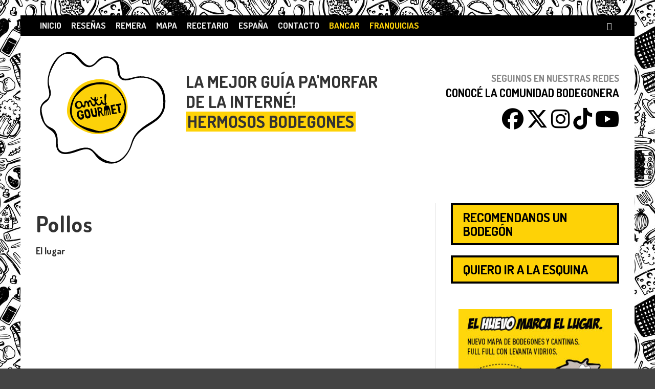

--- FILE ---
content_type: text/html; charset=UTF-8
request_url: https://antigourmet.com.ar/ranking/pollos/
body_size: 14914
content:
<!DOCTYPE html>
 <html class="no-js" lang="es"> 
	<head>
		<title>Pollos - Antigourmet</title>

		<!-- css + javascript -->
		<meta name='robots' content='index, follow, max-image-preview:large, max-snippet:-1, max-video-preview:-1' />

	<!-- This site is optimized with the Yoast SEO plugin v26.7 - https://yoast.com/wordpress/plugins/seo/ -->
	<link rel="canonical" href="https://antigourmet.com.ar/ranking/pollos/" />
	<meta property="og:locale" content="es_ES" />
	<meta property="og:type" content="article" />
	<meta property="og:title" content="Pollos - Antigourmet" />
	<meta property="og:url" content="https://antigourmet.com.ar/ranking/pollos/" />
	<meta property="og:site_name" content="Antigourmet" />
	<meta property="article:publisher" content="https://www.facebook.com/antigourmet/" />
	<meta name="twitter:card" content="summary_large_image" />
	<meta name="twitter:site" content="@antigourmeteros" />
	<script type="application/ld+json" class="yoast-schema-graph">{"@context":"https://schema.org","@graph":[{"@type":"WebPage","@id":"https://antigourmet.com.ar/ranking/pollos/","url":"https://antigourmet.com.ar/ranking/pollos/","name":"Pollos - Antigourmet","isPartOf":{"@id":"https://antigourmet.com.ar/#website"},"datePublished":"2018-04-13T14:50:04+00:00","breadcrumb":{"@id":"https://antigourmet.com.ar/ranking/pollos/#breadcrumb"},"inLanguage":"es","potentialAction":[{"@type":"ReadAction","target":["https://antigourmet.com.ar/ranking/pollos/"]}]},{"@type":"BreadcrumbList","@id":"https://antigourmet.com.ar/ranking/pollos/#breadcrumb","itemListElement":[{"@type":"ListItem","position":1,"name":"Portada","item":"https://antigourmet.com.ar/"},{"@type":"ListItem","position":2,"name":"Ranking","item":"https://antigourmet.com.ar/ranking/"},{"@type":"ListItem","position":3,"name":"Pollos"}]},{"@type":"WebSite","@id":"https://antigourmet.com.ar/#website","url":"https://antigourmet.com.ar/","name":"Antigourmet","description":"La guía de bodegones más fantástica de la web.","potentialAction":[{"@type":"SearchAction","target":{"@type":"EntryPoint","urlTemplate":"https://antigourmet.com.ar/?s={search_term_string}"},"query-input":{"@type":"PropertyValueSpecification","valueRequired":true,"valueName":"search_term_string"}}],"inLanguage":"es"}]}</script>
	<!-- / Yoast SEO plugin. -->


<link rel='dns-prefetch' href='//zor.livefyre.com' />
<link rel='dns-prefetch' href='//www.googletagmanager.com' />
<link rel='dns-prefetch' href='//maps.googleapis.com' />
<link rel='dns-prefetch' href='//use.fontawesome.com' />
<link rel='dns-prefetch' href='//fonts.googleapis.com' />
<link rel="alternate" type="application/rss+xml" title="Antigourmet &raquo; Feed" href="https://antigourmet.com.ar/feed/" />
<link rel="alternate" type="application/rss+xml" title="Antigourmet &raquo; Feed de los comentarios" href="https://antigourmet.com.ar/comments/feed/" />
<link rel="alternate" title="oEmbed (JSON)" type="application/json+oembed" href="https://antigourmet.com.ar/wp-json/oembed/1.0/embed?url=https%3A%2F%2Fantigourmet.com.ar%2Franking%2Fpollos%2F" />
<link rel="alternate" title="oEmbed (XML)" type="text/xml+oembed" href="https://antigourmet.com.ar/wp-json/oembed/1.0/embed?url=https%3A%2F%2Fantigourmet.com.ar%2Franking%2Fpollos%2F&#038;format=xml" />
<style id='wp-img-auto-sizes-contain-inline-css' type='text/css'>
img:is([sizes=auto i],[sizes^="auto," i]){contain-intrinsic-size:3000px 1500px}
/*# sourceURL=wp-img-auto-sizes-contain-inline-css */
</style>
<style id='wp-emoji-styles-inline-css' type='text/css'>

	img.wp-smiley, img.emoji {
		display: inline !important;
		border: none !important;
		box-shadow: none !important;
		height: 1em !important;
		width: 1em !important;
		margin: 0 0.07em !important;
		vertical-align: -0.1em !important;
		background: none !important;
		padding: 0 !important;
	}
/*# sourceURL=wp-emoji-styles-inline-css */
</style>
<style id='wp-block-library-inline-css' type='text/css'>
:root{--wp-block-synced-color:#7a00df;--wp-block-synced-color--rgb:122,0,223;--wp-bound-block-color:var(--wp-block-synced-color);--wp-editor-canvas-background:#ddd;--wp-admin-theme-color:#007cba;--wp-admin-theme-color--rgb:0,124,186;--wp-admin-theme-color-darker-10:#006ba1;--wp-admin-theme-color-darker-10--rgb:0,107,160.5;--wp-admin-theme-color-darker-20:#005a87;--wp-admin-theme-color-darker-20--rgb:0,90,135;--wp-admin-border-width-focus:2px}@media (min-resolution:192dpi){:root{--wp-admin-border-width-focus:1.5px}}.wp-element-button{cursor:pointer}:root .has-very-light-gray-background-color{background-color:#eee}:root .has-very-dark-gray-background-color{background-color:#313131}:root .has-very-light-gray-color{color:#eee}:root .has-very-dark-gray-color{color:#313131}:root .has-vivid-green-cyan-to-vivid-cyan-blue-gradient-background{background:linear-gradient(135deg,#00d084,#0693e3)}:root .has-purple-crush-gradient-background{background:linear-gradient(135deg,#34e2e4,#4721fb 50%,#ab1dfe)}:root .has-hazy-dawn-gradient-background{background:linear-gradient(135deg,#faaca8,#dad0ec)}:root .has-subdued-olive-gradient-background{background:linear-gradient(135deg,#fafae1,#67a671)}:root .has-atomic-cream-gradient-background{background:linear-gradient(135deg,#fdd79a,#004a59)}:root .has-nightshade-gradient-background{background:linear-gradient(135deg,#330968,#31cdcf)}:root .has-midnight-gradient-background{background:linear-gradient(135deg,#020381,#2874fc)}:root{--wp--preset--font-size--normal:16px;--wp--preset--font-size--huge:42px}.has-regular-font-size{font-size:1em}.has-larger-font-size{font-size:2.625em}.has-normal-font-size{font-size:var(--wp--preset--font-size--normal)}.has-huge-font-size{font-size:var(--wp--preset--font-size--huge)}.has-text-align-center{text-align:center}.has-text-align-left{text-align:left}.has-text-align-right{text-align:right}.has-fit-text{white-space:nowrap!important}#end-resizable-editor-section{display:none}.aligncenter{clear:both}.items-justified-left{justify-content:flex-start}.items-justified-center{justify-content:center}.items-justified-right{justify-content:flex-end}.items-justified-space-between{justify-content:space-between}.screen-reader-text{border:0;clip-path:inset(50%);height:1px;margin:-1px;overflow:hidden;padding:0;position:absolute;width:1px;word-wrap:normal!important}.screen-reader-text:focus{background-color:#ddd;clip-path:none;color:#444;display:block;font-size:1em;height:auto;left:5px;line-height:normal;padding:15px 23px 14px;text-decoration:none;top:5px;width:auto;z-index:100000}html :where(.has-border-color){border-style:solid}html :where([style*=border-top-color]){border-top-style:solid}html :where([style*=border-right-color]){border-right-style:solid}html :where([style*=border-bottom-color]){border-bottom-style:solid}html :where([style*=border-left-color]){border-left-style:solid}html :where([style*=border-width]){border-style:solid}html :where([style*=border-top-width]){border-top-style:solid}html :where([style*=border-right-width]){border-right-style:solid}html :where([style*=border-bottom-width]){border-bottom-style:solid}html :where([style*=border-left-width]){border-left-style:solid}html :where(img[class*=wp-image-]){height:auto;max-width:100%}:where(figure){margin:0 0 1em}html :where(.is-position-sticky){--wp-admin--admin-bar--position-offset:var(--wp-admin--admin-bar--height,0px)}@media screen and (max-width:600px){html :where(.is-position-sticky){--wp-admin--admin-bar--position-offset:0px}}

/*# sourceURL=wp-block-library-inline-css */
</style><style id='global-styles-inline-css' type='text/css'>
:root{--wp--preset--aspect-ratio--square: 1;--wp--preset--aspect-ratio--4-3: 4/3;--wp--preset--aspect-ratio--3-4: 3/4;--wp--preset--aspect-ratio--3-2: 3/2;--wp--preset--aspect-ratio--2-3: 2/3;--wp--preset--aspect-ratio--16-9: 16/9;--wp--preset--aspect-ratio--9-16: 9/16;--wp--preset--color--black: #000000;--wp--preset--color--cyan-bluish-gray: #abb8c3;--wp--preset--color--white: #ffffff;--wp--preset--color--pale-pink: #f78da7;--wp--preset--color--vivid-red: #cf2e2e;--wp--preset--color--luminous-vivid-orange: #ff6900;--wp--preset--color--luminous-vivid-amber: #fcb900;--wp--preset--color--light-green-cyan: #7bdcb5;--wp--preset--color--vivid-green-cyan: #00d084;--wp--preset--color--pale-cyan-blue: #8ed1fc;--wp--preset--color--vivid-cyan-blue: #0693e3;--wp--preset--color--vivid-purple: #9b51e0;--wp--preset--gradient--vivid-cyan-blue-to-vivid-purple: linear-gradient(135deg,rgb(6,147,227) 0%,rgb(155,81,224) 100%);--wp--preset--gradient--light-green-cyan-to-vivid-green-cyan: linear-gradient(135deg,rgb(122,220,180) 0%,rgb(0,208,130) 100%);--wp--preset--gradient--luminous-vivid-amber-to-luminous-vivid-orange: linear-gradient(135deg,rgb(252,185,0) 0%,rgb(255,105,0) 100%);--wp--preset--gradient--luminous-vivid-orange-to-vivid-red: linear-gradient(135deg,rgb(255,105,0) 0%,rgb(207,46,46) 100%);--wp--preset--gradient--very-light-gray-to-cyan-bluish-gray: linear-gradient(135deg,rgb(238,238,238) 0%,rgb(169,184,195) 100%);--wp--preset--gradient--cool-to-warm-spectrum: linear-gradient(135deg,rgb(74,234,220) 0%,rgb(151,120,209) 20%,rgb(207,42,186) 40%,rgb(238,44,130) 60%,rgb(251,105,98) 80%,rgb(254,248,76) 100%);--wp--preset--gradient--blush-light-purple: linear-gradient(135deg,rgb(255,206,236) 0%,rgb(152,150,240) 100%);--wp--preset--gradient--blush-bordeaux: linear-gradient(135deg,rgb(254,205,165) 0%,rgb(254,45,45) 50%,rgb(107,0,62) 100%);--wp--preset--gradient--luminous-dusk: linear-gradient(135deg,rgb(255,203,112) 0%,rgb(199,81,192) 50%,rgb(65,88,208) 100%);--wp--preset--gradient--pale-ocean: linear-gradient(135deg,rgb(255,245,203) 0%,rgb(182,227,212) 50%,rgb(51,167,181) 100%);--wp--preset--gradient--electric-grass: linear-gradient(135deg,rgb(202,248,128) 0%,rgb(113,206,126) 100%);--wp--preset--gradient--midnight: linear-gradient(135deg,rgb(2,3,129) 0%,rgb(40,116,252) 100%);--wp--preset--font-size--small: 13px;--wp--preset--font-size--medium: 20px;--wp--preset--font-size--large: 36px;--wp--preset--font-size--x-large: 42px;--wp--preset--spacing--20: 0.44rem;--wp--preset--spacing--30: 0.67rem;--wp--preset--spacing--40: 1rem;--wp--preset--spacing--50: 1.5rem;--wp--preset--spacing--60: 2.25rem;--wp--preset--spacing--70: 3.38rem;--wp--preset--spacing--80: 5.06rem;--wp--preset--shadow--natural: 6px 6px 9px rgba(0, 0, 0, 0.2);--wp--preset--shadow--deep: 12px 12px 50px rgba(0, 0, 0, 0.4);--wp--preset--shadow--sharp: 6px 6px 0px rgba(0, 0, 0, 0.2);--wp--preset--shadow--outlined: 6px 6px 0px -3px rgb(255, 255, 255), 6px 6px rgb(0, 0, 0);--wp--preset--shadow--crisp: 6px 6px 0px rgb(0, 0, 0);}:where(.is-layout-flex){gap: 0.5em;}:where(.is-layout-grid){gap: 0.5em;}body .is-layout-flex{display: flex;}.is-layout-flex{flex-wrap: wrap;align-items: center;}.is-layout-flex > :is(*, div){margin: 0;}body .is-layout-grid{display: grid;}.is-layout-grid > :is(*, div){margin: 0;}:where(.wp-block-columns.is-layout-flex){gap: 2em;}:where(.wp-block-columns.is-layout-grid){gap: 2em;}:where(.wp-block-post-template.is-layout-flex){gap: 1.25em;}:where(.wp-block-post-template.is-layout-grid){gap: 1.25em;}.has-black-color{color: var(--wp--preset--color--black) !important;}.has-cyan-bluish-gray-color{color: var(--wp--preset--color--cyan-bluish-gray) !important;}.has-white-color{color: var(--wp--preset--color--white) !important;}.has-pale-pink-color{color: var(--wp--preset--color--pale-pink) !important;}.has-vivid-red-color{color: var(--wp--preset--color--vivid-red) !important;}.has-luminous-vivid-orange-color{color: var(--wp--preset--color--luminous-vivid-orange) !important;}.has-luminous-vivid-amber-color{color: var(--wp--preset--color--luminous-vivid-amber) !important;}.has-light-green-cyan-color{color: var(--wp--preset--color--light-green-cyan) !important;}.has-vivid-green-cyan-color{color: var(--wp--preset--color--vivid-green-cyan) !important;}.has-pale-cyan-blue-color{color: var(--wp--preset--color--pale-cyan-blue) !important;}.has-vivid-cyan-blue-color{color: var(--wp--preset--color--vivid-cyan-blue) !important;}.has-vivid-purple-color{color: var(--wp--preset--color--vivid-purple) !important;}.has-black-background-color{background-color: var(--wp--preset--color--black) !important;}.has-cyan-bluish-gray-background-color{background-color: var(--wp--preset--color--cyan-bluish-gray) !important;}.has-white-background-color{background-color: var(--wp--preset--color--white) !important;}.has-pale-pink-background-color{background-color: var(--wp--preset--color--pale-pink) !important;}.has-vivid-red-background-color{background-color: var(--wp--preset--color--vivid-red) !important;}.has-luminous-vivid-orange-background-color{background-color: var(--wp--preset--color--luminous-vivid-orange) !important;}.has-luminous-vivid-amber-background-color{background-color: var(--wp--preset--color--luminous-vivid-amber) !important;}.has-light-green-cyan-background-color{background-color: var(--wp--preset--color--light-green-cyan) !important;}.has-vivid-green-cyan-background-color{background-color: var(--wp--preset--color--vivid-green-cyan) !important;}.has-pale-cyan-blue-background-color{background-color: var(--wp--preset--color--pale-cyan-blue) !important;}.has-vivid-cyan-blue-background-color{background-color: var(--wp--preset--color--vivid-cyan-blue) !important;}.has-vivid-purple-background-color{background-color: var(--wp--preset--color--vivid-purple) !important;}.has-black-border-color{border-color: var(--wp--preset--color--black) !important;}.has-cyan-bluish-gray-border-color{border-color: var(--wp--preset--color--cyan-bluish-gray) !important;}.has-white-border-color{border-color: var(--wp--preset--color--white) !important;}.has-pale-pink-border-color{border-color: var(--wp--preset--color--pale-pink) !important;}.has-vivid-red-border-color{border-color: var(--wp--preset--color--vivid-red) !important;}.has-luminous-vivid-orange-border-color{border-color: var(--wp--preset--color--luminous-vivid-orange) !important;}.has-luminous-vivid-amber-border-color{border-color: var(--wp--preset--color--luminous-vivid-amber) !important;}.has-light-green-cyan-border-color{border-color: var(--wp--preset--color--light-green-cyan) !important;}.has-vivid-green-cyan-border-color{border-color: var(--wp--preset--color--vivid-green-cyan) !important;}.has-pale-cyan-blue-border-color{border-color: var(--wp--preset--color--pale-cyan-blue) !important;}.has-vivid-cyan-blue-border-color{border-color: var(--wp--preset--color--vivid-cyan-blue) !important;}.has-vivid-purple-border-color{border-color: var(--wp--preset--color--vivid-purple) !important;}.has-vivid-cyan-blue-to-vivid-purple-gradient-background{background: var(--wp--preset--gradient--vivid-cyan-blue-to-vivid-purple) !important;}.has-light-green-cyan-to-vivid-green-cyan-gradient-background{background: var(--wp--preset--gradient--light-green-cyan-to-vivid-green-cyan) !important;}.has-luminous-vivid-amber-to-luminous-vivid-orange-gradient-background{background: var(--wp--preset--gradient--luminous-vivid-amber-to-luminous-vivid-orange) !important;}.has-luminous-vivid-orange-to-vivid-red-gradient-background{background: var(--wp--preset--gradient--luminous-vivid-orange-to-vivid-red) !important;}.has-very-light-gray-to-cyan-bluish-gray-gradient-background{background: var(--wp--preset--gradient--very-light-gray-to-cyan-bluish-gray) !important;}.has-cool-to-warm-spectrum-gradient-background{background: var(--wp--preset--gradient--cool-to-warm-spectrum) !important;}.has-blush-light-purple-gradient-background{background: var(--wp--preset--gradient--blush-light-purple) !important;}.has-blush-bordeaux-gradient-background{background: var(--wp--preset--gradient--blush-bordeaux) !important;}.has-luminous-dusk-gradient-background{background: var(--wp--preset--gradient--luminous-dusk) !important;}.has-pale-ocean-gradient-background{background: var(--wp--preset--gradient--pale-ocean) !important;}.has-electric-grass-gradient-background{background: var(--wp--preset--gradient--electric-grass) !important;}.has-midnight-gradient-background{background: var(--wp--preset--gradient--midnight) !important;}.has-small-font-size{font-size: var(--wp--preset--font-size--small) !important;}.has-medium-font-size{font-size: var(--wp--preset--font-size--medium) !important;}.has-large-font-size{font-size: var(--wp--preset--font-size--large) !important;}.has-x-large-font-size{font-size: var(--wp--preset--font-size--x-large) !important;}
/*# sourceURL=global-styles-inline-css */
</style>

<style id='classic-theme-styles-inline-css' type='text/css'>
/*! This file is auto-generated */
.wp-block-button__link{color:#fff;background-color:#32373c;border-radius:9999px;box-shadow:none;text-decoration:none;padding:calc(.667em + 2px) calc(1.333em + 2px);font-size:1.125em}.wp-block-file__button{background:#32373c;color:#fff;text-decoration:none}
/*# sourceURL=/wp-includes/css/classic-themes.min.css */
</style>
<link rel='stylesheet' id='contact-form-7-css' href='https://antigourmet.com.ar/wp-content/plugins/contact-form-7/includes/css/styles.css' type='text/css' media='all' />
<link rel='stylesheet' id='simple-youtube-responsive-css' href='https://antigourmet.com.ar/wp-content/plugins/simple-youtube-responsive/css/yt-responsive.css' type='text/css' media='all' />
<link rel='stylesheet' id='fontawesome-css' href='https://use.fontawesome.com/releases/v6.7.2/css/all.css' type='text/css' media='all' />
<link rel='stylesheet' id='wp-pagenavi-css' href='https://antigourmet.com.ar/wp-content/plugins/wp-pagenavi/pagenavi-css.css' type='text/css' media='all' />
<link rel='stylesheet' id='vwcss-flexslider-css' href='https://antigourmet.com.ar/wp-content/themes/presso/framework/flexslider/flexslider-custom.css' type='text/css' media='all' />
<link rel='stylesheet' id='vwcss-icon-social-css' href='https://antigourmet.com.ar/wp-content/themes/presso/framework/font-icons/social-icons/css/zocial.css' type='text/css' media='all' />
<link rel='stylesheet' id='vwcss-icon-entypo-css' href='https://antigourmet.com.ar/wp-content/themes/presso/framework/font-icons/entypo/css/entypo.css' type='text/css' media='all' />
<link rel='stylesheet' id='vwcss-icon-symbol-css' href='https://antigourmet.com.ar/wp-content/themes/presso/framework/font-icons/symbol/css/symbol.css' type='text/css' media='all' />
<link rel='stylesheet' id='vwcss-swipebox-css' href='https://antigourmet.com.ar/wp-content/themes/presso/framework/swipebox/swipebox.css' type='text/css' media='all' />
<link rel='stylesheet' id='vwcss-bootstrap-css' href='https://antigourmet.com.ar/wp-content/themes/presso/framework/bootstrap/css/bootstrap.css' type='text/css' media='all' />
<link rel='stylesheet' id='vwcss-theme-css' href='https://antigourmet.com.ar/wp-content/themes/presso/css/theme.css' type='text/css' media='all' />
<link rel='stylesheet' id='childe-style-css' href='https://antigourmet.com.ar/wp-content/themes/presso-child/style.css' type='text/css' media='all' />
<link rel='stylesheet' id='chechu-css' href='https://antigourmet.com.ar/wp-content/themes/presso-child/assets/scss/chechu.min.css' type='text/css' media='all' />
<link rel='stylesheet' id='antigourmet-css' href='https://antigourmet.com.ar/wp-content/themes/presso-child/assets/scss/antigourmet.min.css' type='text/css' media='all' />
<link rel='stylesheet' id='font-dosis-css' href='https://fonts.googleapis.com/css2?family=Dosis%3Awght%40300%3B400%3B500%3B600%3B700%3B800&#038;display=swap&#038;ver=6.9' type='text/css' media='all' />
<script type="text/javascript" src="https://zor.livefyre.com/wjs/v3.0/javascripts/livefyre.js" id="zor-js"></script>
<script type="text/javascript" src="https://antigourmet.com.ar/wp-content/plugins/livefyre-comments/languages/Spanish.js" id="lf_language-js"></script>
<script type="text/javascript" src="https://antigourmet.com.ar/wp-includes/js/jquery/jquery.min.js" id="jquery-core-js"></script>
<script type="text/javascript" src="https://antigourmet.com.ar/wp-includes/js/jquery/jquery-migrate.min.js" id="jquery-migrate-js"></script>
<script type="text/javascript" id="instant-search-js-extra">
/* <![CDATA[ */
var instant_search = {"blog_url":"https://antigourmet.com.ar","ajax_url":"https://antigourmet.com.ar/wp-admin/admin-ajax.php"};
//# sourceURL=instant-search-js-extra
/* ]]> */
</script>
<script type="text/javascript" src="https://antigourmet.com.ar/wp-content/themes/presso/framework/instant-search/instant-search.js" id="instant-search-js"></script>

<!-- Fragmento de código de la etiqueta de Google (gtag.js) añadida por Site Kit -->

<!-- Fragmento de código de Google Analytics añadido por Site Kit -->
<script type="text/javascript" src="https://www.googletagmanager.com/gtag/js?id=GT-PJ5D7GGX" id="google_gtagjs-js" async></script>
<script type="text/javascript" id="google_gtagjs-js-after">
/* <![CDATA[ */
window.dataLayer = window.dataLayer || [];function gtag(){dataLayer.push(arguments);}
gtag("set","linker",{"domains":["antigourmet.com.ar"]});
gtag("js", new Date());
gtag("set", "developer_id.dZTNiMT", true);
gtag("config", "GT-PJ5D7GGX");
//# sourceURL=google_gtagjs-js-after
/* ]]> */
</script>

<!-- Finalizar fragmento de código de la etiqueta de Google (gtags.js) añadida por Site Kit -->
<script type="text/javascript" src="https://maps.googleapis.com/maps/api/js?key=AIzaSyBJOnuu1mu9cDMZNffSA9qSnH03o0sdDBc" id="ag_googlemaps-js"></script>
<link rel="https://api.w.org/" href="https://antigourmet.com.ar/wp-json/" /><link rel="EditURI" type="application/rsd+xml" title="RSD" href="https://antigourmet.com.ar/xmlrpc.php?rsd" />
<meta name="generator" content="WordPress 6.9" />
<link rel='shortlink' href='https://antigourmet.com.ar/?p=4487' />
<meta name="generator" content="Site Kit by Google 1.132.0" />	<style type="text/css" id="custom-background-css">
	body.custom-background.site-layout-boxed
	, body.custom-background.site-layout-full-large #off-canvas-body-inner
	, body.custom-background.site-layout-full-medium #off-canvas-body-inner
	{ background-image: url('https://antigourmet.com.ar/wp-content/uploads/2019/01/pattern-Anti.jpg'); background-repeat: repeat; background-position: top center; background-attachment: fixed; }
	</style>
	
<!-- Fragmento de código de Google Tag Manager añadido por Site Kit -->
<script type="text/javascript">
/* <![CDATA[ */

			( function( w, d, s, l, i ) {
				w[l] = w[l] || [];
				w[l].push( {'gtm.start': new Date().getTime(), event: 'gtm.js'} );
				var f = d.getElementsByTagName( s )[0],
					j = d.createElement( s ), dl = l != 'dataLayer' ? '&l=' + l : '';
				j.async = true;
				j.src = 'https://www.googletagmanager.com/gtm.js?id=' + i + dl;
				f.parentNode.insertBefore( j, f );
			} )( window, document, 'script', 'dataLayer', 'GTM-NBS5FVC6' );
			
/* ]]> */
</script>

<!-- Final del fragmento de código de Google Tag Manager añadido por Site Kit -->
<link rel="icon" href="https://antigourmet.com.ar/wp-content/uploads/2021/02/cropped-favicon-32x32.png" sizes="32x32" />
<link rel="icon" href="https://antigourmet.com.ar/wp-content/uploads/2021/02/cropped-favicon-192x192.png" sizes="192x192" />
<link rel="apple-touch-icon" href="https://antigourmet.com.ar/wp-content/uploads/2021/02/cropped-favicon-180x180.png" />
<meta name="msapplication-TileImage" content="https://antigourmet.com.ar/wp-content/uploads/2021/02/cropped-favicon-270x270.png" />
<link href='https://fonts.googleapis.com/css?family=Dosis:400,400italic,700,700italic,700,700italic,400,400italic&#038;subset=latin,latin-ext,cyrillic,cyrillic-ext,greek-ext,greek,vietnamese' rel='stylesheet' type='text/css'>	<style type="text/css">
				
				
		::selection { color: white; background-color: #fed206; }
		h1, h2, h3, h4, h5, h6 {
			font-family: Dosis, sans-serif;
			font-weight: 700;
			color: #333333;
		}
		h1 { line-height: 1.1; }
		h2 { line-height: 1.2; }
		h3, h4, h5, h6 { line-height: 1.4; }
		body {
			font-family: Dosis, sans-serif;
			font-size: 17px;
			font-weight: 400;
			color: #666666;
		}

		.header-font,
		woocommerce div.product .woocommerce-tabs ul.tabs li, .woocommerce-page div.product .woocommerce-tabs ul.tabs li, .woocommerce #content div.product .woocommerce-tabs ul.tabs li, .woocommerce-page #content div.product .woocommerce-tabs ul.tabs li
		{ font-family: Dosis, sans-serif; font-weight: 700; }
		.header-font-color { color: #333333; }

		.wp-caption p.wp-caption-text {
			color: #333333;
			border-bottom-color: #333333;
		}
		
		.body-font { font-family: Dosis, sans-serif; font-weight: 400; }

		/* Only header font, No font-weight */
		.mobile-nav,
		.top-nav,
		.comment .author > span, .pingback .author > span, 
		.label, .tagcloud a,
		.woocommerce .product_meta .post-tags a,
		.bbp-topic-tags a,
		.woocommerce div.product span.price, .woocommerce-page div.product span.price, .woocommerce #content div.product span.price, .woocommerce-page #content div.product span.price, .woocommerce div.product p.price, .woocommerce-page div.product p.price, .woocommerce #content div.product p.price, .woocommerce-page #content div.product p.price,
		.main-nav .menu-link { font-family: Dosis, sans-serif; }

		/* Primary Color */
		.primary-bg,
		.label, .tagcloud a,
		.woocommerce nav.woocommerce-pagination ul li span.current, .woocommerce-page nav.woocommerce-pagination ul li span.current, .woocommerce #content nav.woocommerce-pagination ul li span.current, .woocommerce-page #content nav.woocommerce-pagination ul li span.current, .woocommerce nav.woocommerce-pagination ul li a:hover, .woocommerce-page nav.woocommerce-pagination ul li a:hover, .woocommerce #content nav.woocommerce-pagination ul li a:hover, .woocommerce-page #content nav.woocommerce-pagination ul li a:hover, .woocommerce nav.woocommerce-pagination ul li a:focus, .woocommerce-page nav.woocommerce-pagination ul li a:focus, .woocommerce #content nav.woocommerce-pagination ul li a:focus, .woocommerce-page #content nav.woocommerce-pagination ul li a:focus,
		#pagination > span {
			background-color: #fed206;
		}
		a, .social-share a:hover, .site-social-icons a:hover,
		.bbp-topic-header a:hover,
		.bbp-forum-header a:hover,
		.bbp-reply-header a:hover { color: #fed206; }
		.button-primary { color: #fed206; border-color: #fed206; }
		.primary-border { border-color: #fed206; }

		/* Top-bar Colors */
		.top-bar {
			background-color: #000000;
			color: #eeeeee;
		}

		#open-mobile-nav, .top-nav  a, .top-bar-right > a {
			color: #eeeeee;
		}

		#open-mobile-nav:hover, .top-nav  a:hover, .top-bar-right > a:hover {
			background-color: #fed206;
			color: #ffffff;
		}

		.top-nav .menu-item:hover { background-color: #fed206; }
		.top-nav .menu-item:hover > a { color: #ffffff; }

		/* Header Colors */
		.main-bar {
			background-color: #ffffff;
			color: #bbbbbb;
		}

		/* Main Navigation Colors */
		.main-nav-bar {
			background-color: #333333;
		}

		.main-nav-bar, .main-nav > .menu-item > a {
			color: #000000;
		}

		.main-nav .menu-item:hover > .menu-link,
		.main-nav > .current-menu-ancestor > a,
		.main-nav > .current-menu-item > a {
			background-color: #81d742;
			color: #ffffff;
		}

		/* Widgets */
		.widget_vw_widget_social_subscription .social-subscription:hover .social-subscription-icon { background-color: #fed206; }
		.widget_vw_widget_social_subscription .social-subscription:hover .social-subscription-count { color: #fed206; }

		.widget_vw_widget_categories a:hover { color: #fed206; }

		/* Footer Colors */
		#footer {
			background-color: #111111;
		}

		#footer .widget-title {
			color: #fed206;
		}

		#footer,
		#footer .title,
		#footer .comment-author,
		#footer .social-subscription-count
		{ color: #999999; }

		.copyright {
			background-color: #000000;
		}
		.copyright, .copyright a {
			color: #dddddd;
		}

		/* Custom Styles */
				.label {color: black}

#site-tagline, .main-nav-bar { display:none; }

img[src*="gstatic.com/"], img[src*="googleapis.com/"]  {
    max-width: 99999px;
}

.top-bar {
font-size: 17px;
}

.post-content a {
color: #339967;
}

@media (max-width:960px) { .logo-original { width:100%; } }

.site-layout-full-large #off-canvas-body-inner {
background:white!important;
}

#vw_widget_custom_text-2 {
margin-bottom:-5px!important;
padding-bottom:0!important;
}

.vw-sidebar-footer-1 {
padding-top:0!important;
border-top:none!important
}	</style>
	
		<!-- HTML5 shim and Respond.js IE8 support of HTML5 elements and media queries -->
		<!--[if lt IE 9]>
			<script src="//cdnjs.cloudflare.com/ajax/libs/html5shiv/3.7/html5shiv.min.js"></script>
			<script src="//cdnjs.cloudflare.com/ajax/libs/respond.js/1.3.0/respond.min.js"></script>
		<![endif]-->
        
		<meta name="viewport" content="width=device-width, initial-scale=1.0, maximum-scale=1.0, user-scalable=no" />
	</head>
	<body data-rsssl=1 id="top" class="wp-singular ranking-template-default single single-ranking postid-4487 custom-background wp-theme-presso wp-child-theme-presso-child site-layout-boxed site-enable-post-box-effects">

	
				
			<nav id="mobile-nav-wrapper" role="navigation"></nav>
			<div id="off-canvas-body-inner">

				<!-- Top Bar -->
				<div id="top-bar" class="top-bar">
					<div class="container">
						<div class="row">
							<div class="col-sm-12">
								<div class="top-bar-right">

									
									
									<a class="instant-search-icon" href="#menu1"><i class="icon-entypo-search"></i></a>
								</div>

								<a id="open-mobile-nav" href="#mobile-nav" title="Buscar"><i class="icon-entypo-menu"></i></a>

								<nav id="top-nav-wrapper">
								<ul id="menu-top-menu" class="top-nav list-unstyled clearfix"><li id="nav-menu-item-347" class="main-menu-item  menu-item-even menu-item-depth-0 menu-item menu-item-type-custom menu-item-object-custom menu-item-home"><a href="https://antigourmet.com.ar/" class="menu-link main-menu-link"><span>Inicio</span></a></li>
<li id="nav-menu-item-947" class="main-menu-item  menu-item-even menu-item-depth-0 menu-item menu-item-type-post_type menu-item-object-page"><a href="https://antigourmet.com.ar/resenas/" class="menu-link main-menu-link"><span>Reseñas</span></a></li>
<li id="nav-menu-item-6123" class="main-menu-item  menu-item-even menu-item-depth-0 menu-item menu-item-type-custom menu-item-object-custom"><a href="https://antigourmet.com.ar/remera/" class="menu-link main-menu-link"><span>Remera</span></a></li>
<li id="nav-menu-item-505" class="main-menu-item  menu-item-even menu-item-depth-0 menu-item menu-item-type-post_type menu-item-object-page"><a href="https://antigourmet.com.ar/mapa-de-bodegones-y-afines/" class="menu-link main-menu-link"><span>Mapa</span></a></li>
<li id="nav-menu-item-7100" class="main-menu-item  menu-item-even menu-item-depth-0 menu-item menu-item-type-custom menu-item-object-custom"><a href="https://antigourmet.com.ar/recetario/" class="menu-link main-menu-link"><span>Recetario</span></a></li>
<li id="nav-menu-item-4041" class="main-menu-item  menu-item-even menu-item-depth-0 menu-item menu-item-type-taxonomy menu-item-object-category"><a href="https://antigourmet.com.ar/viaje-a-espana/" class="menu-link main-menu-link"><span>España</span></a></li>
<li id="nav-menu-item-506" class="main-menu-item  menu-item-even menu-item-depth-0 menu-item menu-item-type-post_type menu-item-object-page"><a href="https://antigourmet.com.ar/contacto/" class="menu-link main-menu-link"><span>Contacto</span></a></li>
<li id="nav-menu-item-7113" class="main-menu-item  menu-item-even menu-item-depth-0 item_menu_destacado menu-item menu-item-type-custom menu-item-object-custom"><a href="https://www.antigourmet.com.ar/bancar" class="menu-link main-menu-link"><span>Bancar</span></a></li>
<li id="nav-menu-item-7979" class="main-menu-item  menu-item-even menu-item-depth-0 item_menu_destacado menu-item menu-item-type-custom menu-item-object-custom"><a href="https://antigourmet.com.ar/embajadas/" class="menu-link main-menu-link"><span>Franquicias</span></a></li>
</ul>								</nav>

							</div>
						</div>
					</div>
				</div>
				<!-- End Top Bar -->

					<header class="main-bar header-layout-">
		<div class="container">
			<div class="row">
				<div class="col-xs-12 col-sm-12 col-md-3">
					<div id="logo_" class="header_logo">
						<a href="https://antigourmet.com.ar/">
							<img src="https://antigourmet.com.ar/wp-content/themes/presso-child/assets/svg/logo-huevo.svg" alt="Antigourmet" />
						</a>
					</div>
				</div>
				<div class="col-xs-12 col-sm-6 col-md-5 hidden-xs">
					<h2 class="header_slogan">La mejor guía pa'morfar<br>de la Interné!<br><span></span></h2>
				</div>
				<div class="col-xs-12 col-sm-6 col-md-4 hidden-xs">
                    <div class="header_seguinos">
                        <h5>Seguinos en nuestras redes</h5>
                        <h6>Conocé la comunidad bodegonera</h6>
                                                <ul class="header_redes">
                                                            <li><a href="https://facebook.com/antigourmet" target="_blank"><i class="fa fa-brands fa-facebook" aria-hidden="true"></i></a>
                                                            <li><a href="https://twitter.com/antigourmeteros" target="_blank"><i class="fa fa-brands fa-x-twitter" aria-hidden="true"></i></a>
                                                            <li><a href="https://www.instagram.com/antigourmet/" target="_blank"><i class="fa fa-brands fa-instagram" aria-hidden="true"></i></a>
                                                            <li><a href="https://www.tiktok.com/@antigourmet.ok" target="_blank"><i class="fa fa-brands fa-tiktok" aria-hidden="true"></i></a>
                                                            <li><a href="https://www.youtube.com/losantigourmeteros" target="_blank"><i class="fa fa-brands fa-youtube" aria-hidden="true"></i></a>
                                                    </ul>
                    </div>
				</div>
			</div>
		</div>
	</header>
<!-- End Main Bar -->

				<!-- Main Navigation Bar -->
				<div class="main-nav-bar header-layout-">
					<div class="container">
						<div class="row">
							<div class="col-sm-12">
															</div>
						</div>
					</div>
				</div>
				<!-- End Main Navigation Bar -->



			<div id="page-wrapper" class="container">
			<div class="row">
				<div id="page-content" class="col-sm-7 col-md-8">
					<article id="post-4487" class="post-4487 ranking type-ranking status-publish hentry">
						<div class="tags clearfix">
													</div>

						<h1 class="post-title title title-large entry-title">Pollos</h1>

                                                

                            <h4>El lugar</h4>
							<ul>
								
															</ul>

							
<style type="text/css">
.acf-map {
	width: 100%;
	height: 400px;
	border: #ccc solid 1px;
	margin: 20px 0;
}

.acf-map img {
   max-width: inherit !important;
}

</style>
<script type="text/javascript">
	(function($) {
		function new_map( $el ) {
			var $markers = $el.find('.marker');
			var args = {
				zoom		: 16,
				center		: new google.maps.LatLng(0, 0),
				mapTypeId	: google.maps.MapTypeId.ROADMAP
			};

			var map = new google.maps.Map( $el[0], args);
			map.markers = [];

			$markers.each(function(){
		    	add_marker( $(this), map );
			});

			center_map( map );
			return map;
		}

		function add_marker( $marker, map ) {
			var latlng = new google.maps.LatLng( $marker.attr('data-lat'), $marker.attr('data-lng') );
			var marker = new google.maps.Marker({
				position	: latlng,
				map			: map
			});

			map.markers.push( marker );

			if( $marker.html() ) {
				var infowindow = new google.maps.InfoWindow({
					content		: $marker.html()
				});

				google.maps.event.addListener(marker, 'click', function() {
					infowindow.open( map, marker );
				});
			}
		}


		function center_map( map ) {
			var bounds = new google.maps.LatLngBounds();
			$.each( map.markers, function( i, marker ){
				var latlng = new google.maps.LatLng( marker.position.lat(), marker.position.lng() );
				bounds.extend( latlng );
			});

			if( map.markers.length == 1 ) {
			    map.setCenter( bounds.getCenter() );
			    map.setZoom( 16 );
			}
			else {
				map.fitBounds( bounds );
			}
		}

		var map = null;
		$(document).ready(function(){
			$('.acf-map').each(function(){
				map = new_map( $(this) );
			});
		});

	})(jQuery);
</script>


                            
							

							


												</article>
				
				
		</div>

		<aside id="page-sidebar" class="sidebar-wrapper col-sm-5 col-md-4">
            <div class="sidebar-inner">
                

<div class="widget">
    <a href="https://antigourmet.com.ar/#recomendar_bodegon" class="btn btn-100 mb-20x">
        Recomendanos un bodegón
    </a>
    <a href="https://g.page/antigourmeteros?share" target="_blank" class="btn btn-100 mb-20x">
        Quiero ir a la esquina
    </a>
</div>

    <div class="widget_text widget-content"><div class="textwidget custom-html-widget"><div class="bn_sidebar">
	<a href="https://antigourmet.com.ar/mapa-de-bodegones-y-afines/">
	<img src="https://antigourmet.com.ar/wp-content/uploads/2021/04/mapa.jpg" alt="Cunnington">
		</a>
</div></div></div><div class="widget_text widget-content"><div class="textwidget custom-html-widget"><div class="bn_sidebar">
	<img src="https://antigourmet.com.ar/wp-content/uploads/2021/04/cunnington-262x300.jpeg" alt="Cunnington">
</div></div></div><div class="widget_text widget-content"><div class="textwidget custom-html-widget"><div class="bn_sidebar">
	<img src="https://antigourmet.com.ar/wp-content/uploads/2021/04/dala-262x300.jpeg" alt="Dala">
</div></div></div>            </div>
		</aside>
	</div>
	<div class="row">
		<div class="col-md-12">
			<div class="post-nav section-container clearfix">
			<a class="post-next" href="https://antigourmet.com.ar/ranking/rabas/">
		<i class="icon-entypo-right-open-big"></i>
		<h3 class="title title-small">
			<span class="super-title">Siguiente</span>
			Rabas		</h3>
	</a>
	
			<a class="post-previous" href="https://antigourmet.com.ar/ranking/parrilla/">
		<i class="icon-entypo-left-open-big"></i>
		<h3 class="title title-small">
			<span class="super-title">Anterior</span>
			Parrillas		</h3>
	</a>
	</div>
			<div class="about-author section-container clearfix vcard">
	<img alt='Matias Antigourmet' src='https://secure.gravatar.com/avatar/9f62952be076ec57c067a3f820709381562cbedaa26dd7d9cfd36f776bd0d317?s=200&#038;d=mm&#038;r=g' srcset='https://secure.gravatar.com/avatar/9f62952be076ec57c067a3f820709381562cbedaa26dd7d9cfd36f776bd0d317?s=400&#038;d=mm&#038;r=g 2x' class='avatar avatar-200 photo' height='200' width='200' loading='lazy' decoding='async'/>
	<div class="about-author-info">
		<h3 class="author-name title title-medium">
			<span class="super-title">Escrito por</span>
			<span class="fn">Matias Antigourmet</span>
		</h3>

		<div class="author-bio"></div>
		<div class="author-socials">
			
			
			
					</div>
	</div>
</div>
								</div>
	</div>
</div>

									<div id="sponsors">
						<!--<h4>Acá están, estas son, las marcas que bancan al equipo Antigourmet</h4>-->
						<ul id="logos">
													</ul>

						<h4>Estos bodegones forman parte del Club Soy Antigourmet</h4>
						<ul class="sponsors_tamanio2">
																	<li>
											<a href="https://casadegalicia.com.ar/" target="_blank">																									<img src="https://antigourmet.com.ar/wp-content/uploads/2020/03/cdg.jpg" alt="Casa de Galicia" />
																							</a>																					</li>
																	<li>
											<a href="http://restaurantmanolo.com.ar/" target="_blank">																									<img src="https://antigourmet.com.ar/wp-content/uploads/2020/03/manolo.jpg" alt="Manolo" />
																							</a>																					</li>
																	<li>
											<a href="http://www.cantinapalermo.com/" target="_blank">																									<img src="https://antigourmet.com.ar/wp-content/uploads/2020/03/cantina_palermo.jpg" alt="Cantina Palermo" />
																							</a>																					</li>
																	<li>
											<a href="https://www.facebook.com/latabernaderobertook/" target="_blank">																									<img src="https://antigourmet.com.ar/wp-content/uploads/2020/03/ltdr.jpg" alt="La Taberna de Roberto" />
																							</a>																					</li>
																	<li>
											<a href="https://laroblarestaurant.wixsite.com/larobla" target="_blank">																									<img src="https://antigourmet.com.ar/wp-content/uploads/2020/03/la_robla.jpg" alt="La Robla" />
																							</a>																					</li>
																	<li>
																																				<img src="https://antigourmet.com.ar/wp-content/uploads/2016/11/batatas-1.jpg" alt="La Cocina de Batatas" />
																																												</li>
																	<li>
											<a href="http://www.comedorbalcarce.com.ar/" target="_blank">																									<img src="https://antigourmet.com.ar/wp-content/uploads/2016/11/balcarce.jpg" alt="Comedor Balcarce" />
																							</a>																					</li>
																	<li>
																																				<img src="https://antigourmet.com.ar/wp-content/uploads/2016/11/antojo.png" alt="El Antojo" />
																																												</li>
																	<li>
																																				<img src="https://antigourmet.com.ar/wp-content/uploads/2016/11/ilveromangiare.jpg" alt="Il Vero Mangiare" />
																																												</li>
																	<li>
																																				<img src="https://antigourmet.com.ar/wp-content/uploads/2016/11/norte.jpg" alt="Norte" />
																																												</li>
																	<li>
											<a href="https://elbolichedenico.com.ar/" target="_blank">																									<img src="https://antigourmet.com.ar/wp-content/uploads/2020/03/ebdn.jpg" alt="El Boliche de Nico" />
																							</a>																					</li>
																	<li>
											<a href="https://g.page/cantina-don-chicho-en-palermo?share" target="_blank">																									<img src="https://antigourmet.com.ar/wp-content/uploads/2020/03/don_chicho.jpg" alt="Don Chicho Palermo" />
																							</a>																					</li>
																	<li>
																																				<img src="https://antigourmet.com.ar/wp-content/uploads/2020/03/vittorio.jpg" alt="Vittorio" />
																																												</li>
																	<li>
																																				<img src="https://antigourmet.com.ar/wp-content/uploads/2020/03/nosso.jpg" alt="Nosso" />
																																												</li>
																	<li>
																																				<img src="https://antigourmet.com.ar/wp-content/uploads/2016/03/alvear.png" alt="Club Alvear" />
																																												</li>
																	<li>
																																				<img src="https://antigourmet.com.ar/wp-content/uploads/2016/03/MAMMA.jpg" alt="Mamma Silvia" />
																																												</li>
																	<li>
																																				<img src="https://antigourmet.com.ar/wp-content/uploads/2017/06/nunez.png" alt="Bodegón Nuñez" />
																																												</li>
																	<li>
																																				<img src="https://antigourmet.com.ar/wp-content/uploads/2016/03/otoxo.jpg" alt="O&#8217;toxo" />
																																												</li>
																	<li>
																																				<img src="https://antigourmet.com.ar/wp-content/uploads/2016/03/orientales.jpg" alt="Los Orientales" />
																																												</li>
																	<li>
																																				<img src="https://antigourmet.com.ar/wp-content/uploads/2016/03/12966707_1118067318258924_2114758355_n.jpg" alt="Mi Consuelo" />
																																												</li>
																	<li>
																																				<img src="https://antigourmet.com.ar/wp-content/uploads/2016/03/cachito.jpg" alt="Cachito Premium" />
																																												</li>
																	<li>
																																				<img src="https://antigourmet.com.ar/wp-content/uploads/2016/03/notables.jpg" alt="Los Notables" />
																																												</li>
																	<li>
																																				<img src="https://antigourmet.com.ar/wp-content/uploads/2016/03/laflor.jpg" alt="La Flor de Barracas" />
																																												</li>
																	<li>
																																				<img src="https://antigourmet.com.ar/wp-content/uploads/2016/04/bar-defensa.jpg" alt="Café Bar Defensa" />
																																												</li>
													</ul>
					</div>
                                
                <div id="esquina_footer">
                    <div class="interior">
                        <ul>
                            <li>
                                <a href="https://g.page/antigourmeteros?share" target="_blank">La esquina</a>
                            </li>
                            <li>
                                <a href="https://app.rapimesas.com.ar/r-login-go.asp?group=esquinaantigourmet&modoinvitado=true" target="_blank">La carta</a>
                            </li>
                        </ul>
                    </div>
                </div>

				<footer id="footer">
					<div class="footer-sidebar">
	<div class="container">
		<div class="row">
							<div class="footer-sidebar-1 widget-area col-sm-4" role="complementary">
				<div id="vw_widget_custom_text-2" class="widget vw-sidebar-footer-1 widget_vw_widget_custom_text"><h3 class="widget-title"><span class="super-title">Aclarando los tantos</span>¿Qué es ser Antigourmet?</h3>					</div><div id="text-5" class="widget vw-sidebar-footer-1 widget_text">			<div class="textwidget"><p>Un Antigourmet es una persona que le gusta salir a comer en lugares HONESTOS.</p>
<p>Sin perder de vista este valor fundamental, nosotros, el Equipo Antigourmet recorremos bodegones, parrillas, cantinas, clubes, pizzerías y carritos de la costanera en busca de buenos momentos para compartir entre amigos. </p>
<p>No tenemos categoría, ni definiciones para todo. Simplemente si nos dicen: "tienen que ir a...", nosotros vamos. Si alguien nos tira un dato, vamos. Si avisan que el mejor bife está en tal lado, vamos. Nosotros, vamos, vamos y vamos.</p>
<p>A la pesca de platos abundantes, buenos precios y la atención de mozos que hacen honor a su profesión. Lugares atendidos por sus dueños, en un ambiente familiar. Lugares que están más preocupados por la elaboración de sus platos, que por su presentación. </p>
<p>Eso es ser un Antigourmet. El resto es otra cosa.</p>
</div>
		</div>				</div>
			
							<div class="footer-sidebar-2 widget-area col-sm-4" role="complementary">
				<div id="widget_ag_prensa-2" class="widget vw-sidebar-footer-2 widget_ag_prensa"><h3 class="widget-title"><span class="super-title">Notas de prensa</span>Los medios dicen de nos</h3><ul><li><a href="https://www.clarin.com/ciudades/argentino-nace-comiendo-milanesa-portenos-firpo-antigourmet_0_SJNkxDtDmg.html" target="_blank">“El argentino nace comiendo milanesa” (Clarín)</a></li><li><a href="https://www.lanacion.com.ar/sociedad/antigourmet-los-que-buscan-los-bodegones-para-comer-bien-nid1987258/" target="_blank">Antigourmet: los que buscan los bodegones para "comer bien" (La Nación)</a></li><li><a href="https://vimeo.com/138657590" target="_blank">El sitio que te canta la posta (CN23)</a></li><li><a href="https://www.youtube.com/watch?v=YbhtCfoxEds&t=920s" target="_blank">Los catadores Antigourmet (C5N)</a></li><li><a href="https://www.clarin.com/espectaculos/the-palermo-manifesto-basta-hamburguesas_0_BJy3HOHoz.html" target="_blank">The Palermo Manifesto: “Basta de hamburguesas (Clarín)</a></li><li><a href="https://www.pagina12.com.ar/98992-rico-y-a-buen-precio" target="_blank">Rico y a buen precio (Página 12)</a></li><li><a href="https://www.youtube.com/watch?v=JEFIYs_Qw8M" target="_blank">La Esquina del Antigourmet: el bodegón de los bodegones (LN+)</a></li><li><a href="https://www.youtube.com/watch?v=9lCjMdtlG9M" target="_blank">Antigourmet: La Guía de Bodegones más fantástica de la Web (Canal de la Ciudad)</a></li><li><a href="https://www.youtube.com/watch?v=aZPQihY8PEY" target="_blank">Bodegón vs gourmet: ¿Qué prefieren los argentinos? (Canal 9)</a></li></ul></div>				</div>
			
							<div class="footer-sidebar-3 widget-area col-sm-4" role="complementary">
				<div id="vw_widget_custom_text-1" class="widget vw-sidebar-footer-3 widget_vw_widget_custom_text"><h3 class="widget-title"><span class="super-title">sumate al canal de Youtubo</span>videos para babear</h3>					</div><div id="custom_html-4" class="widget_text widget vw-sidebar-footer-3 widget_custom_html"><div class="textwidget custom-html-widget">https://www.youtube.com/watch?v=6IvTaLn_m2E

<p>
Suscribite al canal de YouTUBO
</p>

<p>
	Programas en vivo. Videos de las Juntadas. Viajes y fiestas nacionales. Entrevistas a emprendedores. Historias de dueños y mozos y un montón de info recontramil útil para la Comunidad Bodegonera.
</p>

<p>
	<a target="blank" rel="nofollow" href="https://goo.gl/6Yt6LP">Metete acá</a>
</p></div></div>				</div>
					</div>
	</div>
</div>
					<div class="copyright">
						<div class="container">
							<div class="row">
								<div class="col-sm-8 copyright-left">El Antigourmet: en busca de la honestidad gastronómica  /  Todos los derechos reservados ®  /  <a href="https://antigourmet.com.ar/legales/" rel="nofollow">LEGALES</a></div>
								<div class="col-sm-4 copyright-right">
																		<p>Sitio web cocinado por Mabien!</p>
								</div>
							</div>
						</div>
					</div>
				</footer>

			</div> <!-- Off canvas body inner -->

            				<script type='text/javascript'>
			;(function( $, window, document, undefined ){
				"use strict";

				$( document ).ready( function ($) {
							$( '.flexslider' ).flexslider({
			animation: "fade",
			easing: "easeInCirc",
			slideshow: true,
			slideshowSpeed: 4000,
			animationSpeed: 600,
			randomize: false,
			pauseOnHover: true,
			prevText: '',
			nextText: '',
			start: function( slider ) {
				slider.css( 'opacity', '1' );
				slider.find( '.post-thumbnail-wrapper' ).css( 'height', '500px' ).imgLiquid().fadeIn(250);
			},
		});
					} );
				
			})( jQuery, window , document );

					</script>
		<script type="speculationrules">
{"prefetch":[{"source":"document","where":{"and":[{"href_matches":"/*"},{"not":{"href_matches":["/wp-*.php","/wp-admin/*","/wp-content/uploads/*","/wp-content/*","/wp-content/plugins/*","/wp-content/themes/presso-child/*","/wp-content/themes/presso/*","/*\\?(.+)"]}},{"not":{"selector_matches":"a[rel~=\"nofollow\"]"}},{"not":{"selector_matches":".no-prefetch, .no-prefetch a"}}]},"eagerness":"conservative"}]}
</script>

            <!-- LF DEBUG
            site-id: 372046
            article-id: 4487
            post-type: ranking
            comments-open: false
            is-single: true
            display-posts: true
            display-pages: true
            -->
        <script>function loadScript(a){var b=document.getElementsByTagName("head")[0],c=document.createElement("script");c.type="text/javascript",c.src="https://tracker.metricool.com/app/resources/be.js",c.onreadystatechange=a,c.onload=a,b.appendChild(c)}loadScript(function(){beTracker.t({hash:'f4829da5c1e14fcb571f226dd17c2038'})})</script>		<!-- Fragmento de código de Google Tag Manager (noscript) añadido por Site Kit -->
		<noscript>
			<iframe src="https://www.googletagmanager.com/ns.html?id=GTM-NBS5FVC6" height="0" width="0" style="display:none;visibility:hidden"></iframe>
		</noscript>
		<!-- Final del fragmento de código de Google Tag Manager (noscript) añadido por Site Kit -->
		<script type="text/javascript" src="https://antigourmet.com.ar/wp-includes/js/dist/hooks.min.js" id="wp-hooks-js"></script>
<script type="text/javascript" src="https://antigourmet.com.ar/wp-includes/js/dist/i18n.min.js" id="wp-i18n-js"></script>
<script type="text/javascript" id="wp-i18n-js-after">
/* <![CDATA[ */
wp.i18n.setLocaleData( { 'text direction\u0004ltr': [ 'ltr' ] } );
//# sourceURL=wp-i18n-js-after
/* ]]> */
</script>
<script type="text/javascript" src="https://antigourmet.com.ar/wp-content/plugins/contact-form-7/includes/swv/js/index.js" id="swv-js"></script>
<script type="text/javascript" id="contact-form-7-js-translations">
/* <![CDATA[ */
( function( domain, translations ) {
	var localeData = translations.locale_data[ domain ] || translations.locale_data.messages;
	localeData[""].domain = domain;
	wp.i18n.setLocaleData( localeData, domain );
} )( "contact-form-7", {"translation-revision-date":"2025-12-01 15:45:40+0000","generator":"GlotPress\/4.0.3","domain":"messages","locale_data":{"messages":{"":{"domain":"messages","plural-forms":"nplurals=2; plural=n != 1;","lang":"es"},"This contact form is placed in the wrong place.":["Este formulario de contacto est\u00e1 situado en el lugar incorrecto."],"Error:":["Error:"]}},"comment":{"reference":"includes\/js\/index.js"}} );
//# sourceURL=contact-form-7-js-translations
/* ]]> */
</script>
<script type="text/javascript" id="contact-form-7-js-before">
/* <![CDATA[ */
var wpcf7 = {
    "api": {
        "root": "https:\/\/antigourmet.com.ar\/wp-json\/",
        "namespace": "contact-form-7\/v1"
    },
    "cached": 1
};
//# sourceURL=contact-form-7-js-before
/* ]]> */
</script>
<script type="text/javascript" src="https://antigourmet.com.ar/wp-content/plugins/contact-form-7/includes/js/index.js" id="contact-form-7-js"></script>
<script type="text/javascript" src="https://antigourmet.com.ar/wp-content/plugins/simple-youtube-responsive/js/yt-responsive.min.js" id="simple-youtube-responsive-js"></script>
<script type="text/javascript" src="https://antigourmet.com.ar/wp-content/themes/presso/js/typed/typed.min.js" id="typed-js"></script>
<script type="text/javascript" src="https://antigourmet.com.ar/wp-content/themes/presso/js/antigourmet.js" id="antigourmet-js"></script>
<script type="text/javascript" src="https://antigourmet.com.ar/wp-includes/js/jquery/ui/effect.min.js" id="jquery-effects-core-js"></script>
<script type="text/javascript" src="https://antigourmet.com.ar/wp-includes/js/jquery/ui/effect-fade.min.js" id="jquery-effects-fade-js"></script>
<script type="text/javascript" src="https://antigourmet.com.ar/wp-includes/js/jquery/ui/core.min.js" id="jquery-ui-core-js"></script>
<script type="text/javascript" src="https://antigourmet.com.ar/wp-includes/js/jquery/ui/accordion.min.js" id="jquery-ui-accordion-js"></script>
<script type="text/javascript" src="https://antigourmet.com.ar/wp-includes/js/jquery/ui/tabs.min.js" id="jquery-ui-tabs-js"></script>
<script type="text/javascript" src="https://antigourmet.com.ar/wp-content/plugins/presso-shortcodes/js/presso-shortcodes.js" id="vwscjs-main-js"></script>
<script type="text/javascript" src="https://antigourmet.com.ar/wp-content/themes/presso/js/jquery.fitvids.js" id="vwjs-fitvids-js"></script>
<script type="text/javascript" src="https://antigourmet.com.ar/wp-content/themes/presso/js/jquery.isotope.min.js" id="vwjs-isotope-js"></script>
<script type="text/javascript" src="https://antigourmet.com.ar/wp-content/themes/presso/framework/flexslider/jquery.flexslider.js" id="vwjs-flexslider-js"></script>
<script type="text/javascript" src="https://antigourmet.com.ar/wp-content/themes/presso/framework/swipebox/jquery.swipebox.min.js" id="vwjs-swipebox-js"></script>
<script type="text/javascript" src="https://antigourmet.com.ar/wp-content/themes/presso/js/asset.js" id="vwjs-asset-js"></script>
<script type="text/javascript" src="https://antigourmet.com.ar/wp-content/themes/presso/js/main.js" id="vwjs-main-js"></script>
<script type="text/javascript" src="https://www.google.com/recaptcha/api.js?render=6LcdXvUZAAAAAGL42s4cvi38s1xbtiM0LNuAWGlX&amp;ver=3.0" id="google-recaptcha-js"></script>
<script type="text/javascript" src="https://antigourmet.com.ar/wp-includes/js/dist/vendor/wp-polyfill.min.js" id="wp-polyfill-js"></script>
<script type="text/javascript" id="wpcf7-recaptcha-js-before">
/* <![CDATA[ */
var wpcf7_recaptcha = {
    "sitekey": "6LcdXvUZAAAAAGL42s4cvi38s1xbtiM0LNuAWGlX",
    "actions": {
        "homepage": "homepage",
        "contactform": "contactform"
    }
};
//# sourceURL=wpcf7-recaptcha-js-before
/* ]]> */
</script>
<script type="text/javascript" src="https://antigourmet.com.ar/wp-content/plugins/contact-form-7/modules/recaptcha/index.js" id="wpcf7-recaptcha-js"></script>
<script id="wp-emoji-settings" type="application/json">
{"baseUrl":"https://s.w.org/images/core/emoji/17.0.2/72x72/","ext":".png","svgUrl":"https://s.w.org/images/core/emoji/17.0.2/svg/","svgExt":".svg","source":{"concatemoji":"https://antigourmet.com.ar/wp-includes/js/wp-emoji-release.min.js"}}
</script>
<script type="module">
/* <![CDATA[ */
/*! This file is auto-generated */
const a=JSON.parse(document.getElementById("wp-emoji-settings").textContent),o=(window._wpemojiSettings=a,"wpEmojiSettingsSupports"),s=["flag","emoji"];function i(e){try{var t={supportTests:e,timestamp:(new Date).valueOf()};sessionStorage.setItem(o,JSON.stringify(t))}catch(e){}}function c(e,t,n){e.clearRect(0,0,e.canvas.width,e.canvas.height),e.fillText(t,0,0);t=new Uint32Array(e.getImageData(0,0,e.canvas.width,e.canvas.height).data);e.clearRect(0,0,e.canvas.width,e.canvas.height),e.fillText(n,0,0);const a=new Uint32Array(e.getImageData(0,0,e.canvas.width,e.canvas.height).data);return t.every((e,t)=>e===a[t])}function p(e,t){e.clearRect(0,0,e.canvas.width,e.canvas.height),e.fillText(t,0,0);var n=e.getImageData(16,16,1,1);for(let e=0;e<n.data.length;e++)if(0!==n.data[e])return!1;return!0}function u(e,t,n,a){switch(t){case"flag":return n(e,"\ud83c\udff3\ufe0f\u200d\u26a7\ufe0f","\ud83c\udff3\ufe0f\u200b\u26a7\ufe0f")?!1:!n(e,"\ud83c\udde8\ud83c\uddf6","\ud83c\udde8\u200b\ud83c\uddf6")&&!n(e,"\ud83c\udff4\udb40\udc67\udb40\udc62\udb40\udc65\udb40\udc6e\udb40\udc67\udb40\udc7f","\ud83c\udff4\u200b\udb40\udc67\u200b\udb40\udc62\u200b\udb40\udc65\u200b\udb40\udc6e\u200b\udb40\udc67\u200b\udb40\udc7f");case"emoji":return!a(e,"\ud83e\u1fac8")}return!1}function f(e,t,n,a){let r;const o=(r="undefined"!=typeof WorkerGlobalScope&&self instanceof WorkerGlobalScope?new OffscreenCanvas(300,150):document.createElement("canvas")).getContext("2d",{willReadFrequently:!0}),s=(o.textBaseline="top",o.font="600 32px Arial",{});return e.forEach(e=>{s[e]=t(o,e,n,a)}),s}function r(e){var t=document.createElement("script");t.src=e,t.defer=!0,document.head.appendChild(t)}a.supports={everything:!0,everythingExceptFlag:!0},new Promise(t=>{let n=function(){try{var e=JSON.parse(sessionStorage.getItem(o));if("object"==typeof e&&"number"==typeof e.timestamp&&(new Date).valueOf()<e.timestamp+604800&&"object"==typeof e.supportTests)return e.supportTests}catch(e){}return null}();if(!n){if("undefined"!=typeof Worker&&"undefined"!=typeof OffscreenCanvas&&"undefined"!=typeof URL&&URL.createObjectURL&&"undefined"!=typeof Blob)try{var e="postMessage("+f.toString()+"("+[JSON.stringify(s),u.toString(),c.toString(),p.toString()].join(",")+"));",a=new Blob([e],{type:"text/javascript"});const r=new Worker(URL.createObjectURL(a),{name:"wpTestEmojiSupports"});return void(r.onmessage=e=>{i(n=e.data),r.terminate(),t(n)})}catch(e){}i(n=f(s,u,c,p))}t(n)}).then(e=>{for(const n in e)a.supports[n]=e[n],a.supports.everything=a.supports.everything&&a.supports[n],"flag"!==n&&(a.supports.everythingExceptFlag=a.supports.everythingExceptFlag&&a.supports[n]);var t;a.supports.everythingExceptFlag=a.supports.everythingExceptFlag&&!a.supports.flag,a.supports.everything||((t=a.source||{}).concatemoji?r(t.concatemoji):t.wpemoji&&t.twemoji&&(r(t.twemoji),r(t.wpemoji)))});
//# sourceURL=https://antigourmet.com.ar/wp-includes/js/wp-emoji-loader.min.js
/* ]]> */
</script>
	</body>
</html>

<!--
Performance optimized by W3 Total Cache. Learn more: https://www.boldgrid.com/w3-total-cache/?utm_source=w3tc&utm_medium=footer_comment&utm_campaign=free_plugin

Almacenamiento en caché de páginas con Disk: Enhanced 
Caché de base de datos usando Disk

Served from: antigourmet.com.ar @ 2026-01-10 14:41:57 by W3 Total Cache
-->

--- FILE ---
content_type: text/html; charset=utf-8
request_url: https://www.google.com/recaptcha/api2/anchor?ar=1&k=6LcdXvUZAAAAAGL42s4cvi38s1xbtiM0LNuAWGlX&co=aHR0cHM6Ly9hbnRpZ291cm1ldC5jb20uYXI6NDQz&hl=en&v=N67nZn4AqZkNcbeMu4prBgzg&size=invisible&anchor-ms=20000&execute-ms=30000&cb=b0ga6b9akygh
body_size: 48766
content:
<!DOCTYPE HTML><html dir="ltr" lang="en"><head><meta http-equiv="Content-Type" content="text/html; charset=UTF-8">
<meta http-equiv="X-UA-Compatible" content="IE=edge">
<title>reCAPTCHA</title>
<style type="text/css">
/* cyrillic-ext */
@font-face {
  font-family: 'Roboto';
  font-style: normal;
  font-weight: 400;
  font-stretch: 100%;
  src: url(//fonts.gstatic.com/s/roboto/v48/KFO7CnqEu92Fr1ME7kSn66aGLdTylUAMa3GUBHMdazTgWw.woff2) format('woff2');
  unicode-range: U+0460-052F, U+1C80-1C8A, U+20B4, U+2DE0-2DFF, U+A640-A69F, U+FE2E-FE2F;
}
/* cyrillic */
@font-face {
  font-family: 'Roboto';
  font-style: normal;
  font-weight: 400;
  font-stretch: 100%;
  src: url(//fonts.gstatic.com/s/roboto/v48/KFO7CnqEu92Fr1ME7kSn66aGLdTylUAMa3iUBHMdazTgWw.woff2) format('woff2');
  unicode-range: U+0301, U+0400-045F, U+0490-0491, U+04B0-04B1, U+2116;
}
/* greek-ext */
@font-face {
  font-family: 'Roboto';
  font-style: normal;
  font-weight: 400;
  font-stretch: 100%;
  src: url(//fonts.gstatic.com/s/roboto/v48/KFO7CnqEu92Fr1ME7kSn66aGLdTylUAMa3CUBHMdazTgWw.woff2) format('woff2');
  unicode-range: U+1F00-1FFF;
}
/* greek */
@font-face {
  font-family: 'Roboto';
  font-style: normal;
  font-weight: 400;
  font-stretch: 100%;
  src: url(//fonts.gstatic.com/s/roboto/v48/KFO7CnqEu92Fr1ME7kSn66aGLdTylUAMa3-UBHMdazTgWw.woff2) format('woff2');
  unicode-range: U+0370-0377, U+037A-037F, U+0384-038A, U+038C, U+038E-03A1, U+03A3-03FF;
}
/* math */
@font-face {
  font-family: 'Roboto';
  font-style: normal;
  font-weight: 400;
  font-stretch: 100%;
  src: url(//fonts.gstatic.com/s/roboto/v48/KFO7CnqEu92Fr1ME7kSn66aGLdTylUAMawCUBHMdazTgWw.woff2) format('woff2');
  unicode-range: U+0302-0303, U+0305, U+0307-0308, U+0310, U+0312, U+0315, U+031A, U+0326-0327, U+032C, U+032F-0330, U+0332-0333, U+0338, U+033A, U+0346, U+034D, U+0391-03A1, U+03A3-03A9, U+03B1-03C9, U+03D1, U+03D5-03D6, U+03F0-03F1, U+03F4-03F5, U+2016-2017, U+2034-2038, U+203C, U+2040, U+2043, U+2047, U+2050, U+2057, U+205F, U+2070-2071, U+2074-208E, U+2090-209C, U+20D0-20DC, U+20E1, U+20E5-20EF, U+2100-2112, U+2114-2115, U+2117-2121, U+2123-214F, U+2190, U+2192, U+2194-21AE, U+21B0-21E5, U+21F1-21F2, U+21F4-2211, U+2213-2214, U+2216-22FF, U+2308-230B, U+2310, U+2319, U+231C-2321, U+2336-237A, U+237C, U+2395, U+239B-23B7, U+23D0, U+23DC-23E1, U+2474-2475, U+25AF, U+25B3, U+25B7, U+25BD, U+25C1, U+25CA, U+25CC, U+25FB, U+266D-266F, U+27C0-27FF, U+2900-2AFF, U+2B0E-2B11, U+2B30-2B4C, U+2BFE, U+3030, U+FF5B, U+FF5D, U+1D400-1D7FF, U+1EE00-1EEFF;
}
/* symbols */
@font-face {
  font-family: 'Roboto';
  font-style: normal;
  font-weight: 400;
  font-stretch: 100%;
  src: url(//fonts.gstatic.com/s/roboto/v48/KFO7CnqEu92Fr1ME7kSn66aGLdTylUAMaxKUBHMdazTgWw.woff2) format('woff2');
  unicode-range: U+0001-000C, U+000E-001F, U+007F-009F, U+20DD-20E0, U+20E2-20E4, U+2150-218F, U+2190, U+2192, U+2194-2199, U+21AF, U+21E6-21F0, U+21F3, U+2218-2219, U+2299, U+22C4-22C6, U+2300-243F, U+2440-244A, U+2460-24FF, U+25A0-27BF, U+2800-28FF, U+2921-2922, U+2981, U+29BF, U+29EB, U+2B00-2BFF, U+4DC0-4DFF, U+FFF9-FFFB, U+10140-1018E, U+10190-1019C, U+101A0, U+101D0-101FD, U+102E0-102FB, U+10E60-10E7E, U+1D2C0-1D2D3, U+1D2E0-1D37F, U+1F000-1F0FF, U+1F100-1F1AD, U+1F1E6-1F1FF, U+1F30D-1F30F, U+1F315, U+1F31C, U+1F31E, U+1F320-1F32C, U+1F336, U+1F378, U+1F37D, U+1F382, U+1F393-1F39F, U+1F3A7-1F3A8, U+1F3AC-1F3AF, U+1F3C2, U+1F3C4-1F3C6, U+1F3CA-1F3CE, U+1F3D4-1F3E0, U+1F3ED, U+1F3F1-1F3F3, U+1F3F5-1F3F7, U+1F408, U+1F415, U+1F41F, U+1F426, U+1F43F, U+1F441-1F442, U+1F444, U+1F446-1F449, U+1F44C-1F44E, U+1F453, U+1F46A, U+1F47D, U+1F4A3, U+1F4B0, U+1F4B3, U+1F4B9, U+1F4BB, U+1F4BF, U+1F4C8-1F4CB, U+1F4D6, U+1F4DA, U+1F4DF, U+1F4E3-1F4E6, U+1F4EA-1F4ED, U+1F4F7, U+1F4F9-1F4FB, U+1F4FD-1F4FE, U+1F503, U+1F507-1F50B, U+1F50D, U+1F512-1F513, U+1F53E-1F54A, U+1F54F-1F5FA, U+1F610, U+1F650-1F67F, U+1F687, U+1F68D, U+1F691, U+1F694, U+1F698, U+1F6AD, U+1F6B2, U+1F6B9-1F6BA, U+1F6BC, U+1F6C6-1F6CF, U+1F6D3-1F6D7, U+1F6E0-1F6EA, U+1F6F0-1F6F3, U+1F6F7-1F6FC, U+1F700-1F7FF, U+1F800-1F80B, U+1F810-1F847, U+1F850-1F859, U+1F860-1F887, U+1F890-1F8AD, U+1F8B0-1F8BB, U+1F8C0-1F8C1, U+1F900-1F90B, U+1F93B, U+1F946, U+1F984, U+1F996, U+1F9E9, U+1FA00-1FA6F, U+1FA70-1FA7C, U+1FA80-1FA89, U+1FA8F-1FAC6, U+1FACE-1FADC, U+1FADF-1FAE9, U+1FAF0-1FAF8, U+1FB00-1FBFF;
}
/* vietnamese */
@font-face {
  font-family: 'Roboto';
  font-style: normal;
  font-weight: 400;
  font-stretch: 100%;
  src: url(//fonts.gstatic.com/s/roboto/v48/KFO7CnqEu92Fr1ME7kSn66aGLdTylUAMa3OUBHMdazTgWw.woff2) format('woff2');
  unicode-range: U+0102-0103, U+0110-0111, U+0128-0129, U+0168-0169, U+01A0-01A1, U+01AF-01B0, U+0300-0301, U+0303-0304, U+0308-0309, U+0323, U+0329, U+1EA0-1EF9, U+20AB;
}
/* latin-ext */
@font-face {
  font-family: 'Roboto';
  font-style: normal;
  font-weight: 400;
  font-stretch: 100%;
  src: url(//fonts.gstatic.com/s/roboto/v48/KFO7CnqEu92Fr1ME7kSn66aGLdTylUAMa3KUBHMdazTgWw.woff2) format('woff2');
  unicode-range: U+0100-02BA, U+02BD-02C5, U+02C7-02CC, U+02CE-02D7, U+02DD-02FF, U+0304, U+0308, U+0329, U+1D00-1DBF, U+1E00-1E9F, U+1EF2-1EFF, U+2020, U+20A0-20AB, U+20AD-20C0, U+2113, U+2C60-2C7F, U+A720-A7FF;
}
/* latin */
@font-face {
  font-family: 'Roboto';
  font-style: normal;
  font-weight: 400;
  font-stretch: 100%;
  src: url(//fonts.gstatic.com/s/roboto/v48/KFO7CnqEu92Fr1ME7kSn66aGLdTylUAMa3yUBHMdazQ.woff2) format('woff2');
  unicode-range: U+0000-00FF, U+0131, U+0152-0153, U+02BB-02BC, U+02C6, U+02DA, U+02DC, U+0304, U+0308, U+0329, U+2000-206F, U+20AC, U+2122, U+2191, U+2193, U+2212, U+2215, U+FEFF, U+FFFD;
}
/* cyrillic-ext */
@font-face {
  font-family: 'Roboto';
  font-style: normal;
  font-weight: 500;
  font-stretch: 100%;
  src: url(//fonts.gstatic.com/s/roboto/v48/KFO7CnqEu92Fr1ME7kSn66aGLdTylUAMa3GUBHMdazTgWw.woff2) format('woff2');
  unicode-range: U+0460-052F, U+1C80-1C8A, U+20B4, U+2DE0-2DFF, U+A640-A69F, U+FE2E-FE2F;
}
/* cyrillic */
@font-face {
  font-family: 'Roboto';
  font-style: normal;
  font-weight: 500;
  font-stretch: 100%;
  src: url(//fonts.gstatic.com/s/roboto/v48/KFO7CnqEu92Fr1ME7kSn66aGLdTylUAMa3iUBHMdazTgWw.woff2) format('woff2');
  unicode-range: U+0301, U+0400-045F, U+0490-0491, U+04B0-04B1, U+2116;
}
/* greek-ext */
@font-face {
  font-family: 'Roboto';
  font-style: normal;
  font-weight: 500;
  font-stretch: 100%;
  src: url(//fonts.gstatic.com/s/roboto/v48/KFO7CnqEu92Fr1ME7kSn66aGLdTylUAMa3CUBHMdazTgWw.woff2) format('woff2');
  unicode-range: U+1F00-1FFF;
}
/* greek */
@font-face {
  font-family: 'Roboto';
  font-style: normal;
  font-weight: 500;
  font-stretch: 100%;
  src: url(//fonts.gstatic.com/s/roboto/v48/KFO7CnqEu92Fr1ME7kSn66aGLdTylUAMa3-UBHMdazTgWw.woff2) format('woff2');
  unicode-range: U+0370-0377, U+037A-037F, U+0384-038A, U+038C, U+038E-03A1, U+03A3-03FF;
}
/* math */
@font-face {
  font-family: 'Roboto';
  font-style: normal;
  font-weight: 500;
  font-stretch: 100%;
  src: url(//fonts.gstatic.com/s/roboto/v48/KFO7CnqEu92Fr1ME7kSn66aGLdTylUAMawCUBHMdazTgWw.woff2) format('woff2');
  unicode-range: U+0302-0303, U+0305, U+0307-0308, U+0310, U+0312, U+0315, U+031A, U+0326-0327, U+032C, U+032F-0330, U+0332-0333, U+0338, U+033A, U+0346, U+034D, U+0391-03A1, U+03A3-03A9, U+03B1-03C9, U+03D1, U+03D5-03D6, U+03F0-03F1, U+03F4-03F5, U+2016-2017, U+2034-2038, U+203C, U+2040, U+2043, U+2047, U+2050, U+2057, U+205F, U+2070-2071, U+2074-208E, U+2090-209C, U+20D0-20DC, U+20E1, U+20E5-20EF, U+2100-2112, U+2114-2115, U+2117-2121, U+2123-214F, U+2190, U+2192, U+2194-21AE, U+21B0-21E5, U+21F1-21F2, U+21F4-2211, U+2213-2214, U+2216-22FF, U+2308-230B, U+2310, U+2319, U+231C-2321, U+2336-237A, U+237C, U+2395, U+239B-23B7, U+23D0, U+23DC-23E1, U+2474-2475, U+25AF, U+25B3, U+25B7, U+25BD, U+25C1, U+25CA, U+25CC, U+25FB, U+266D-266F, U+27C0-27FF, U+2900-2AFF, U+2B0E-2B11, U+2B30-2B4C, U+2BFE, U+3030, U+FF5B, U+FF5D, U+1D400-1D7FF, U+1EE00-1EEFF;
}
/* symbols */
@font-face {
  font-family: 'Roboto';
  font-style: normal;
  font-weight: 500;
  font-stretch: 100%;
  src: url(//fonts.gstatic.com/s/roboto/v48/KFO7CnqEu92Fr1ME7kSn66aGLdTylUAMaxKUBHMdazTgWw.woff2) format('woff2');
  unicode-range: U+0001-000C, U+000E-001F, U+007F-009F, U+20DD-20E0, U+20E2-20E4, U+2150-218F, U+2190, U+2192, U+2194-2199, U+21AF, U+21E6-21F0, U+21F3, U+2218-2219, U+2299, U+22C4-22C6, U+2300-243F, U+2440-244A, U+2460-24FF, U+25A0-27BF, U+2800-28FF, U+2921-2922, U+2981, U+29BF, U+29EB, U+2B00-2BFF, U+4DC0-4DFF, U+FFF9-FFFB, U+10140-1018E, U+10190-1019C, U+101A0, U+101D0-101FD, U+102E0-102FB, U+10E60-10E7E, U+1D2C0-1D2D3, U+1D2E0-1D37F, U+1F000-1F0FF, U+1F100-1F1AD, U+1F1E6-1F1FF, U+1F30D-1F30F, U+1F315, U+1F31C, U+1F31E, U+1F320-1F32C, U+1F336, U+1F378, U+1F37D, U+1F382, U+1F393-1F39F, U+1F3A7-1F3A8, U+1F3AC-1F3AF, U+1F3C2, U+1F3C4-1F3C6, U+1F3CA-1F3CE, U+1F3D4-1F3E0, U+1F3ED, U+1F3F1-1F3F3, U+1F3F5-1F3F7, U+1F408, U+1F415, U+1F41F, U+1F426, U+1F43F, U+1F441-1F442, U+1F444, U+1F446-1F449, U+1F44C-1F44E, U+1F453, U+1F46A, U+1F47D, U+1F4A3, U+1F4B0, U+1F4B3, U+1F4B9, U+1F4BB, U+1F4BF, U+1F4C8-1F4CB, U+1F4D6, U+1F4DA, U+1F4DF, U+1F4E3-1F4E6, U+1F4EA-1F4ED, U+1F4F7, U+1F4F9-1F4FB, U+1F4FD-1F4FE, U+1F503, U+1F507-1F50B, U+1F50D, U+1F512-1F513, U+1F53E-1F54A, U+1F54F-1F5FA, U+1F610, U+1F650-1F67F, U+1F687, U+1F68D, U+1F691, U+1F694, U+1F698, U+1F6AD, U+1F6B2, U+1F6B9-1F6BA, U+1F6BC, U+1F6C6-1F6CF, U+1F6D3-1F6D7, U+1F6E0-1F6EA, U+1F6F0-1F6F3, U+1F6F7-1F6FC, U+1F700-1F7FF, U+1F800-1F80B, U+1F810-1F847, U+1F850-1F859, U+1F860-1F887, U+1F890-1F8AD, U+1F8B0-1F8BB, U+1F8C0-1F8C1, U+1F900-1F90B, U+1F93B, U+1F946, U+1F984, U+1F996, U+1F9E9, U+1FA00-1FA6F, U+1FA70-1FA7C, U+1FA80-1FA89, U+1FA8F-1FAC6, U+1FACE-1FADC, U+1FADF-1FAE9, U+1FAF0-1FAF8, U+1FB00-1FBFF;
}
/* vietnamese */
@font-face {
  font-family: 'Roboto';
  font-style: normal;
  font-weight: 500;
  font-stretch: 100%;
  src: url(//fonts.gstatic.com/s/roboto/v48/KFO7CnqEu92Fr1ME7kSn66aGLdTylUAMa3OUBHMdazTgWw.woff2) format('woff2');
  unicode-range: U+0102-0103, U+0110-0111, U+0128-0129, U+0168-0169, U+01A0-01A1, U+01AF-01B0, U+0300-0301, U+0303-0304, U+0308-0309, U+0323, U+0329, U+1EA0-1EF9, U+20AB;
}
/* latin-ext */
@font-face {
  font-family: 'Roboto';
  font-style: normal;
  font-weight: 500;
  font-stretch: 100%;
  src: url(//fonts.gstatic.com/s/roboto/v48/KFO7CnqEu92Fr1ME7kSn66aGLdTylUAMa3KUBHMdazTgWw.woff2) format('woff2');
  unicode-range: U+0100-02BA, U+02BD-02C5, U+02C7-02CC, U+02CE-02D7, U+02DD-02FF, U+0304, U+0308, U+0329, U+1D00-1DBF, U+1E00-1E9F, U+1EF2-1EFF, U+2020, U+20A0-20AB, U+20AD-20C0, U+2113, U+2C60-2C7F, U+A720-A7FF;
}
/* latin */
@font-face {
  font-family: 'Roboto';
  font-style: normal;
  font-weight: 500;
  font-stretch: 100%;
  src: url(//fonts.gstatic.com/s/roboto/v48/KFO7CnqEu92Fr1ME7kSn66aGLdTylUAMa3yUBHMdazQ.woff2) format('woff2');
  unicode-range: U+0000-00FF, U+0131, U+0152-0153, U+02BB-02BC, U+02C6, U+02DA, U+02DC, U+0304, U+0308, U+0329, U+2000-206F, U+20AC, U+2122, U+2191, U+2193, U+2212, U+2215, U+FEFF, U+FFFD;
}
/* cyrillic-ext */
@font-face {
  font-family: 'Roboto';
  font-style: normal;
  font-weight: 900;
  font-stretch: 100%;
  src: url(//fonts.gstatic.com/s/roboto/v48/KFO7CnqEu92Fr1ME7kSn66aGLdTylUAMa3GUBHMdazTgWw.woff2) format('woff2');
  unicode-range: U+0460-052F, U+1C80-1C8A, U+20B4, U+2DE0-2DFF, U+A640-A69F, U+FE2E-FE2F;
}
/* cyrillic */
@font-face {
  font-family: 'Roboto';
  font-style: normal;
  font-weight: 900;
  font-stretch: 100%;
  src: url(//fonts.gstatic.com/s/roboto/v48/KFO7CnqEu92Fr1ME7kSn66aGLdTylUAMa3iUBHMdazTgWw.woff2) format('woff2');
  unicode-range: U+0301, U+0400-045F, U+0490-0491, U+04B0-04B1, U+2116;
}
/* greek-ext */
@font-face {
  font-family: 'Roboto';
  font-style: normal;
  font-weight: 900;
  font-stretch: 100%;
  src: url(//fonts.gstatic.com/s/roboto/v48/KFO7CnqEu92Fr1ME7kSn66aGLdTylUAMa3CUBHMdazTgWw.woff2) format('woff2');
  unicode-range: U+1F00-1FFF;
}
/* greek */
@font-face {
  font-family: 'Roboto';
  font-style: normal;
  font-weight: 900;
  font-stretch: 100%;
  src: url(//fonts.gstatic.com/s/roboto/v48/KFO7CnqEu92Fr1ME7kSn66aGLdTylUAMa3-UBHMdazTgWw.woff2) format('woff2');
  unicode-range: U+0370-0377, U+037A-037F, U+0384-038A, U+038C, U+038E-03A1, U+03A3-03FF;
}
/* math */
@font-face {
  font-family: 'Roboto';
  font-style: normal;
  font-weight: 900;
  font-stretch: 100%;
  src: url(//fonts.gstatic.com/s/roboto/v48/KFO7CnqEu92Fr1ME7kSn66aGLdTylUAMawCUBHMdazTgWw.woff2) format('woff2');
  unicode-range: U+0302-0303, U+0305, U+0307-0308, U+0310, U+0312, U+0315, U+031A, U+0326-0327, U+032C, U+032F-0330, U+0332-0333, U+0338, U+033A, U+0346, U+034D, U+0391-03A1, U+03A3-03A9, U+03B1-03C9, U+03D1, U+03D5-03D6, U+03F0-03F1, U+03F4-03F5, U+2016-2017, U+2034-2038, U+203C, U+2040, U+2043, U+2047, U+2050, U+2057, U+205F, U+2070-2071, U+2074-208E, U+2090-209C, U+20D0-20DC, U+20E1, U+20E5-20EF, U+2100-2112, U+2114-2115, U+2117-2121, U+2123-214F, U+2190, U+2192, U+2194-21AE, U+21B0-21E5, U+21F1-21F2, U+21F4-2211, U+2213-2214, U+2216-22FF, U+2308-230B, U+2310, U+2319, U+231C-2321, U+2336-237A, U+237C, U+2395, U+239B-23B7, U+23D0, U+23DC-23E1, U+2474-2475, U+25AF, U+25B3, U+25B7, U+25BD, U+25C1, U+25CA, U+25CC, U+25FB, U+266D-266F, U+27C0-27FF, U+2900-2AFF, U+2B0E-2B11, U+2B30-2B4C, U+2BFE, U+3030, U+FF5B, U+FF5D, U+1D400-1D7FF, U+1EE00-1EEFF;
}
/* symbols */
@font-face {
  font-family: 'Roboto';
  font-style: normal;
  font-weight: 900;
  font-stretch: 100%;
  src: url(//fonts.gstatic.com/s/roboto/v48/KFO7CnqEu92Fr1ME7kSn66aGLdTylUAMaxKUBHMdazTgWw.woff2) format('woff2');
  unicode-range: U+0001-000C, U+000E-001F, U+007F-009F, U+20DD-20E0, U+20E2-20E4, U+2150-218F, U+2190, U+2192, U+2194-2199, U+21AF, U+21E6-21F0, U+21F3, U+2218-2219, U+2299, U+22C4-22C6, U+2300-243F, U+2440-244A, U+2460-24FF, U+25A0-27BF, U+2800-28FF, U+2921-2922, U+2981, U+29BF, U+29EB, U+2B00-2BFF, U+4DC0-4DFF, U+FFF9-FFFB, U+10140-1018E, U+10190-1019C, U+101A0, U+101D0-101FD, U+102E0-102FB, U+10E60-10E7E, U+1D2C0-1D2D3, U+1D2E0-1D37F, U+1F000-1F0FF, U+1F100-1F1AD, U+1F1E6-1F1FF, U+1F30D-1F30F, U+1F315, U+1F31C, U+1F31E, U+1F320-1F32C, U+1F336, U+1F378, U+1F37D, U+1F382, U+1F393-1F39F, U+1F3A7-1F3A8, U+1F3AC-1F3AF, U+1F3C2, U+1F3C4-1F3C6, U+1F3CA-1F3CE, U+1F3D4-1F3E0, U+1F3ED, U+1F3F1-1F3F3, U+1F3F5-1F3F7, U+1F408, U+1F415, U+1F41F, U+1F426, U+1F43F, U+1F441-1F442, U+1F444, U+1F446-1F449, U+1F44C-1F44E, U+1F453, U+1F46A, U+1F47D, U+1F4A3, U+1F4B0, U+1F4B3, U+1F4B9, U+1F4BB, U+1F4BF, U+1F4C8-1F4CB, U+1F4D6, U+1F4DA, U+1F4DF, U+1F4E3-1F4E6, U+1F4EA-1F4ED, U+1F4F7, U+1F4F9-1F4FB, U+1F4FD-1F4FE, U+1F503, U+1F507-1F50B, U+1F50D, U+1F512-1F513, U+1F53E-1F54A, U+1F54F-1F5FA, U+1F610, U+1F650-1F67F, U+1F687, U+1F68D, U+1F691, U+1F694, U+1F698, U+1F6AD, U+1F6B2, U+1F6B9-1F6BA, U+1F6BC, U+1F6C6-1F6CF, U+1F6D3-1F6D7, U+1F6E0-1F6EA, U+1F6F0-1F6F3, U+1F6F7-1F6FC, U+1F700-1F7FF, U+1F800-1F80B, U+1F810-1F847, U+1F850-1F859, U+1F860-1F887, U+1F890-1F8AD, U+1F8B0-1F8BB, U+1F8C0-1F8C1, U+1F900-1F90B, U+1F93B, U+1F946, U+1F984, U+1F996, U+1F9E9, U+1FA00-1FA6F, U+1FA70-1FA7C, U+1FA80-1FA89, U+1FA8F-1FAC6, U+1FACE-1FADC, U+1FADF-1FAE9, U+1FAF0-1FAF8, U+1FB00-1FBFF;
}
/* vietnamese */
@font-face {
  font-family: 'Roboto';
  font-style: normal;
  font-weight: 900;
  font-stretch: 100%;
  src: url(//fonts.gstatic.com/s/roboto/v48/KFO7CnqEu92Fr1ME7kSn66aGLdTylUAMa3OUBHMdazTgWw.woff2) format('woff2');
  unicode-range: U+0102-0103, U+0110-0111, U+0128-0129, U+0168-0169, U+01A0-01A1, U+01AF-01B0, U+0300-0301, U+0303-0304, U+0308-0309, U+0323, U+0329, U+1EA0-1EF9, U+20AB;
}
/* latin-ext */
@font-face {
  font-family: 'Roboto';
  font-style: normal;
  font-weight: 900;
  font-stretch: 100%;
  src: url(//fonts.gstatic.com/s/roboto/v48/KFO7CnqEu92Fr1ME7kSn66aGLdTylUAMa3KUBHMdazTgWw.woff2) format('woff2');
  unicode-range: U+0100-02BA, U+02BD-02C5, U+02C7-02CC, U+02CE-02D7, U+02DD-02FF, U+0304, U+0308, U+0329, U+1D00-1DBF, U+1E00-1E9F, U+1EF2-1EFF, U+2020, U+20A0-20AB, U+20AD-20C0, U+2113, U+2C60-2C7F, U+A720-A7FF;
}
/* latin */
@font-face {
  font-family: 'Roboto';
  font-style: normal;
  font-weight: 900;
  font-stretch: 100%;
  src: url(//fonts.gstatic.com/s/roboto/v48/KFO7CnqEu92Fr1ME7kSn66aGLdTylUAMa3yUBHMdazQ.woff2) format('woff2');
  unicode-range: U+0000-00FF, U+0131, U+0152-0153, U+02BB-02BC, U+02C6, U+02DA, U+02DC, U+0304, U+0308, U+0329, U+2000-206F, U+20AC, U+2122, U+2191, U+2193, U+2212, U+2215, U+FEFF, U+FFFD;
}

</style>
<link rel="stylesheet" type="text/css" href="https://www.gstatic.com/recaptcha/releases/N67nZn4AqZkNcbeMu4prBgzg/styles__ltr.css">
<script nonce="BtN9l6zz4wMMafGsjPcAZQ" type="text/javascript">window['__recaptcha_api'] = 'https://www.google.com/recaptcha/api2/';</script>
<script type="text/javascript" src="https://www.gstatic.com/recaptcha/releases/N67nZn4AqZkNcbeMu4prBgzg/recaptcha__en.js" nonce="BtN9l6zz4wMMafGsjPcAZQ">
      
    </script></head>
<body><div id="rc-anchor-alert" class="rc-anchor-alert"></div>
<input type="hidden" id="recaptcha-token" value="[base64]">
<script type="text/javascript" nonce="BtN9l6zz4wMMafGsjPcAZQ">
      recaptcha.anchor.Main.init("[\x22ainput\x22,[\x22bgdata\x22,\x22\x22,\[base64]/[base64]/[base64]/[base64]/[base64]/[base64]/KGcoTywyNTMsTy5PKSxVRyhPLEMpKTpnKE8sMjUzLEMpLE8pKSxsKSksTykpfSxieT1mdW5jdGlvbihDLE8sdSxsKXtmb3IobD0odT1SKEMpLDApO08+MDtPLS0pbD1sPDw4fFooQyk7ZyhDLHUsbCl9LFVHPWZ1bmN0aW9uKEMsTyl7Qy5pLmxlbmd0aD4xMDQ/[base64]/[base64]/[base64]/[base64]/[base64]/[base64]/[base64]\\u003d\x22,\[base64]\\u003d\x22,\[base64]/[base64]/CisKDw4jDk3DCp8KNHQJrQUvDtsO9wrItPSQYwpbDqlt4SMKuw7MeZ8KqXEfCmDHCl2jDo2UIBxTDi8O2wrByF8OiHDzCi8KiHUhqwo7DtsK7wq/DnG/DvF5Mw48ndcKjNMOGTScewrHCvR3DiMOgKHzDplBnwrXDssKAwp4WKsOqZ0bCmcKPR3DCvlZAR8OuF8KdwpLDl8K9SsKePsOxN2R6wrfCrsKKwpPDjcKQPyjDg8O4w4x8AcKvw6bDpsKVw4pIGjPCnMKKAj0vSQXDpcOBw47ChsKWQFYiTsObBcOFwroRwp0RQ2/Ds8OjwrEiwo7Cm23DtH3DvcKyZsKuby0/[base64]/DsCPDrcKvwoFRJAXDiAdVwpFQKMOSw7sIwpddLULDjMObEsO/[base64]/CRQyVnvDn8OtwqXDviHCoRMZwojCuw3CtsKVw4TDm8OWJsOswp7Ds8K3bgoqA8KYw7TDgmluw5/Ds0XDgsKREwDDjVVnDkoew77Cnw7Co8K4wpjDu05SwrYNw4lpwpkXWnrDpFnDq8Kpw4fDmMKBZsO8R05eTA7DgcK7Rh/DilQOw53Csi1Iwo4cB3ZNcg56wp/CisKEOzt5w4jCjCNAw49bwqjCuMOrTRrDucKIwrHCpkLDtT9/[base64]/ChsOTOsKjOD3CmsKIw53DoMKtFxDCgsO5S8Kqwr1Bwo3DqMOCwoPChMKcTDLCskbCkMKow5cEwofCt8OwOQ8WEl1lwrDCr2JGKDLCqHptwpnDjcK6w7E/KcORw50cwrpXwoNdZQ/CkcKkw7QpKsKTwo0vGsKvwqNhwpXCgQdmPcKhwp7CicOOw75bwozDvT7DslUaLz4XRG3DiMKvw5cTQH0Iw6zDn8KZw7DChWLCrcO7Qk8QwrLDkE8AA8KUwp3DnMODMcOaCcOcw4LDl3xFWVnDpwHCqcOxwoTDjx/CvMKSOB3CuMKHw5B0QS/[base64]/Dh2F4D1XCtMK3wpVxXcKuwrY8wpQaD8OtbzsFPsOvw6RDeVJawr0KVcOlwoU6wq1IUMOBdA/DhMOewr8fw4/CoMOJLMK3wrZqVcKWRXfCqHjClWTCiUV/w64qRhVyYgTDhi4DGMOVwqJtw7TCu8OgwrXCuRI1acONSsOHe2BaKcOuw5wQwo7CtDdcwppiwpRJwrLChBhaGUgrLcOJwrzCqDLCkcKmw43CiSvCkyDDnXsww6zDrxB4wpXDthc/bMOLIUYFDMKVdsOTIXnDqMK/[base64]/[base64]/DhD3DhMKPwqTCgT/[base64]/wrHDlilkwpoKwobDn8K0w6J/PHIwZ8Ogw7BYwp8XTTtlU8Oyw4s9bnwVYyDCo2/ClwcDw6PCl0bDvsOcFmdyacKCwqTDnX/ClgUqKyfDjsOiwrFIwr1PMMK/w5vDj8KewqfDpMOIw6/CisKJIMOSwp3Cq37Dv8KNw6VUTcKOCg58wrrCisKuw7DCgFrCnXhAw4jCp3Q9w6cZw6/[base64]/[base64]/Dl8Kfwo8hC1J2w4vCusKpIsOjwqUjYlTDnDLCgcO9c8OQGm0ow6zDp8KOw485XMO5wr5oL8ONw6dJPcKqw60bSsKTQx4uwpVmw4rCmMOIwqDCtcK1W8O3wp7CmFtDwqfDlH/CscKLJsKCI8Kfw4wCDMOmX8OXwqkuS8Kxw7XDh8KhSWYRw6tiLcOpwpVLw7FqwrbDtzTDhm3Cq8KzwrHCisKvwrbCujrCmMK9wqvCrMOkT8KhcVAuHFdRDFDDp1oHw4HDvHfCjMKSJyonWsOQcg7Cp0TCn03Dr8OzDsKrSQLDlMKvbRHCgMO9AMKMY1/DtQXDvwrDj05/UMKyw7Zywr3CgsKfw73Crm3Cj11uFyJTD25DcsKqHwFawpHDt8KVFhcbBcOuESFfwqPDr8ODwqdbw4HDrmPCqRPCl8KWAEnDiFErME5WK3gbw5xOw7DCs3nCn8OHwprCinwFwqjCgWspw7jDjzMbAF/CsErDhsO+w5kGw7PDrcOvw4fDpcKEw4hPQCknfsKBIl8fw5LCmcOALsOJI8OJJsKew4XCngB7CMOLdcOKwotnw6HDuy/CrSLCp8KnwpXCgDQDPcKRDB94JAPCj8OowqoJw5nCnMKRC3/CkCFBF8OXw4Rew4hgwo5hw5DDp8KmTA7CuMKQwrXCsVXCvcKnWsOxw6hgw6TDrUTCt8KWdMKVb318OMKqwqfDmHJOYcO8S8O0wqdcbcKoPlIdPcOoLcKEwp/CgT9oORgWw7vCl8OgZAPCn8OXw43DlhDDoHLClFrDqzcWwonDqMKPw7/DgnQ2KGh5wqpaXsKTwrY0wrvDlDDDrinCvltlennCsMKrw5fCosO2XDfCh0/CtyDDjxbCv8KKUcK8MsO7wqJcK8KhwpN1UcKcw7Uoa8OHwpFLJFRTSkjCjsOFKBrCiQfDqUnDmR7DpklvMMKRSQQIw6HDisKBw5IwwrdtTcOPWzfCpDjDj8KVwqt1RWLCj8OLwpAxN8O8wr/DqcK2ZsO6woXCgBMLwr/Do3xWAMOawpbCocOUE8KJAsOPw4YmVcKFw4V7WsOhwrvDlxnCocKHDXrCm8KqUsOUNcOew57DkMOiQAbCvMOBwrDCp8OGcsKWwqfDgcO9w4t7wrhsFAk0w7ReYHcbcA3CnXfDrsOMPcKkIcKFw5keWcOFT8KdwpkOwoHClMOlw4fCqy/CtMOucMO7SglkXwzDscOyFsKWw4vDu8Kww5VOw5HDuRQKK03CnDMbRV0FYm0Ew5YbSMO7w4c3P1/CrFfDj8OQwph2wr1iI8KoNUHDjxIsasKrIBNDwonCqsOAdcKxRnpUw61pCXTCgsKTYgPDkTNCwq/Cv8KSw6slw4bDp8KYXMOhYWTDoEzCmsOUwqjCg2AGw5/Dj8OpwozCkTA6wqcJw6JvBMOjJsKiwqTDoDdYw5UswpfDoQ52wrbDtcOXBDXCusOafMOjJ0lJOX/DjXZ9wrzDrMK/[base64]/CtsOJLiclw6l8YDsSw7sWJsKuw4Z8wqZKwpQyc8K4cMOzwo46emNRCnHDsQxUAzDDlsKRDcK/YMOpIsK0PkUsw6wdeCXDoW/[base64]/DpXrDoyp7EsKPLMKTwpXCs8OqwqbCicOjwpHCmsKEa8OGFlg2bcKQFG3DlcOiwqoReh5OUUbDrsKvwprDrjdMwqthw7gCPSnCi8Oiwo/CncK7wqscLsKowo/Cn23DucKTRDtWwqXCu2cbSMKuw7MTwqRhT8KNOlpMQ3x0w6twwoTCoSRRw6/ClsObIDHDg8Ksw7nDk8OHwqbClcOtwpYowrcDw6LDgFwCwqjDiXwuw7nDisK8wqU+w4/Ck05+wrLCt2XDh8KvwqQOw5seA8OaGQtOwoLDmAnCqCXCrH3Dr37DuMKZFHYFwpoUw5nDmkbCvsOywogHwrRdfcOnwo/DrsOFwozCoXh3wo7DtsKyTyJAwqLCmB5+UhF/w4bCmWAFMFPChHjCk2PCm8K9wrbDimnDpCPDkMKUL1RewqfDsMKaworDgcKNFMK0wocMYSrDtz4IwobDgxUAVsKWCcKVUxvCn8KgK8OtS8K8wo5Yw6bCjlzCrcKtUMK/ZMK5wrwPBsOdw4VdwrbDgsO4c0liX8Kww5Z/fMOndW/DmcKlw6t2WcKBwprCoALCtVo6w6R2w7RbfcObL8KCZFPChm5ca8O/wo/DgcK8wrDDm8KUwojCnDDClmPDncKLwovCv8Kiw73CsQjDnsKXO8KPbWbDscONwrfDlMOpw5PCnsOGwp8iQcK0wo9ZYwk2wqoBwr4hO8Khw4/DlX7DjcKxw7bCocKJDmFOw5BAwoHCt8KIw6cdKsK/EXDDp8O4wqbCrsOiw5HCki/Dgi7CgsOyw7TCtsOnwpsMwop6HsOaw4QtwrZUGMORwqYgA8KPw4FgN8Kuw69cwrtsw4PDjlnDhFDCsDbCv8K+C8OHw6lKw6/CrsOyTcKeLAYlM8OrZyh/[base64]/DjMOjw4YlwqDCnz02w4oXwqhyYgzDoS45w5nCgcOfCsK+w45kMBFfYQLDqcK7TVHCoMO0Q05Vwr/DsE12w6vCmcO7fcOtwoLCmMO4TDowBsK4w6EzV8OoMwUROcObw6PCoMOAw6XCpcKXM8KewoEeHsKmwonCuRTDscOzVmjDhhgYwqRnwrvChMOuwr5zcmTDtcO8Dz5vIlBIwrDDpU9lw7zCh8KnRMKcJVBOw5AAJMK+w7XCjMOewrDCusO8Qlp/DR1DImIuwrjDqnoYcMOUw4EMwod5CcKeE8K/Z8KKw77Dt8O6c8O0wpjDo8Oww6ERw5IQw6s1R8KuYTpIwp3Dj8OPwpzCt8Osw5/DuUPCiFnDpcOmw6Ntwr/Cl8OAbsKnwo13VcKBw6nCvRMwMcKhwqc3w4MPwp/Dn8KmwqF/JcKmUcKlw57DkCbClzTDsHVjTzUcRHrCoMKOQ8O8L2ETP3TDpXB5DhVCw7oXdwrDmCJBfVvCtBwow4JewowjIMKTOcKNwoXDrcOcb8KEw4ZiOikDZ8K/wqXDksOhwqJPw6sGw5LDosKLX8O7w54oSMK5wq4jwq/CoMO6w7lcHsKWAcOmZsK2w7JzwqlKwopWw4LCsQctw5/Cv8K7w7llKcKxHh3Cj8K4QC/[base64]/CkmRAGVHCjsKmd3zDtMKowokxwoXCilHClCvCt0jDjQrCqMOcEcOhS8OXM8K9NMKfECo5w4sqw5BrGsOhC8OoKhokwrzCl8KUwo/[base64]/Co8K7w7PCu8O/[base64]/Dl8KkWhBnwqfDl0hbH8OvwohuwrPCvMO+w41Cw4xjwrvCg0pAdD7Cv8OULDBSw4vDvcK4eBRewrDCoXbCqw4bEUrCsG4fDxrCuVvCtzhVL3bCkMO7wq/[base64]/DlsO6wpzClcK8w7QpwprDq8ODw6TCiGXDisK1w77DnjjCrsKtw6rDscO0QFrDpcO2J8KZwr0QWcOtGsOJVsKeH3cwwrAhe8OyCWLDp0bDgjnCpcOFajXCpHXCtMOYwq/DvETCj8OFwoENO1p+wrFrw6clwovCl8KxW8KhIsKDD07DqsKgZMKFVgMVw5bDpsOmw6HCvcKfw7/DvMK7w55bwoHCrcKWScOsOsOQw6BNwrAswoknCWDDicOCdMOiw7onw79gwrELJSdow5NFw7BqIcKON0cYw63DrsOAw7nDuMKdT1jDu2/DgH3DgFHCm8KjIcOSGR/[base64]/w6pxVlfDqcKfIkJqwpdxw6zDocOaw4QxwqrCqcOjE8KnwpsRQSkvJAVlRsOlEcORwp4mwqkMw5deRsOwPwpsKWY6woDDuWvDusOkFVIAalRIw5vChnIcfFB8cXvDqUnDlSYkJgQXwqjCnQ7CuBhPJlIkaHYUNsKLw48/QwXCncKEwo8Pw50qRsKaWsKdCCMUCsOqwoAFwqNtw5/[base64]/ChF3Cn8Odw7LDqiIpd8O/BhvCgQEJw6Ztdm1IwoTCpUtaw4fCnsO8w4ITUsKhwq3Dq8OpB8OjwrbDvMO1wpPDmhPCmn0XRmvDisKGU11+wpDCuMKLwr1lwr/Dj8KewrrCoRJIUWsMwoc9wpjCmEMQw4k4w4JSw7bDiMO/[base64]/Dhk4hT8OOw78Kw7vCicOKwqXDqsOgFynDnsKewqDCkhfDgMKLNsKHw6DCusKDwoLCjzIWP8KyQGNvwqR8woh4woAQwq5Bw7nDsHEWLcOawrJ0w75yGnErwr/[base64]/[base64]/[base64]/DnsK7wrbCuMOnwr7CjGJywoxYeXzCkipeYErDlzTCrMK/w7LDrG9Wwptww4BewpMxVcKzZcO6MQXCmcKdw4NuWD5xbsOPCmcqRsKTwodHX8O+PMOCdMK2chvDpEtaCsK4w7dvwrjDksK8wovDmsKOTCEawrNHOMOnwrzDu8KLcMKyAMKOwqJmw4ZPwqPDl1rCvcKGEGAcfUjDp2vCilILQUVQA1HDtxLDpnLDk8OqWAsOc8KJwq/DvWDDmAbDgcKhwrDCpMOcwqNHw45tAnTDpUfClzDDuRDDqCrCgMODGsK6VcOEw77DiTo+ZkDDusO2wpx1wrhdRWbCmSQTO1hTw61pNjdlw659w4DCisO4w5R+QMKOw7hYAV1vdHrDlcKeO8OXAsK+RQtjwoZgBcKrBHkawq47w5g/w43CvMO4wpUwMxjDmsOSw5nCiABkEF9+TcKRBEvDlcKuwrhDW8KmdRgXPsK/[base64]/[base64]/DvsKRw5vClsOfwo5gw7jCqS57wrfDqcO5w6PCksOXZiV5EsO9ZCLCnsKXPcOqMDXCnh8xw6/DocObw4HDkcKAw5EuY8OdGAfCucO1w4cLwrbDvBfDpcKaH8KSCsOrZsKmf21Rw5RFJcOGMm7DjcOzfT3CtTzDgjAzGcOdw7YOw4BuwoFXw6dhwohrw7kAIEgDwodUw7FqRk7Ds8KCMcKjX8K9FcKoZsOeZVXDmCszw5NJdD/CkcO7CyM5QMKgdw3CqMOyRcOdwq7CpMKLGg/DrcKDLgzCpcKDw5DCmsOQwoQfR8K+wqoYEgXCoyrCj0vCjsObX8KuA8ODZkBdwpPCi1B/wqXDtTZ1BcKdw5cDBGMZwo3Dv8O9D8KaDxAGU0XDi8Kqw7BYw4TDpELCl1/CsCnDkk5QwrzDhMObw7YyIcOCw7zCqcK/wr8RcMKxwpDDv8K9QMOKOMOVw7xbAzpGwpHDrkXDlMOiRcOcw7kIwqB7Q8OgesOIwrIVw7oGcQzDuD14w6fCgCEwwqYfFgvDnMKVw77CmVvCtBR7YcOqSx3DucOYwofCqMKjw5/DvnY2BsKewrMEcRPCisOmwoglNT5+wpnCjcOdJMOBw7YHWkLCu8KvwoUNw6tVVsKJw5zDpcOtwrTDpcO8RVDDunsCJVLDnVJjSDM9ZsOIw6UFPcKvUcKDdMOOw5g1TsK2wrk6PsKdYMOdQmQgw6vCjcOxacK/fgICZsOMPsOpwo7CkwADVCZfw4gawqvCisKhw68FFsOCBsO3wrA1w7jCtsOrwpxyRMOHf8ONJ1TCrMKMw4giwq1kb1UgQsK3wrxnw4Q7wpVQbsKFwoh1wpZnIcKuf8Oiw6ABwqbCr3XCkMOKw6XDqsOzMBM/d8ORNw7Ct8KSwo5WwrzCrMOHEcK+wozCmsOVwqYBZsKKw5EEaSLDizskJMK8w4XDhcOKw5Rzfy7DuijDl8OzAknDkwApYcKheDrDpMOaCMKEQsOEwqZGJsO4w5/CqMO1w4HDojRYJQnDtFpNw7F1w4M2TsKhwp3CmMKow6cnw7vCuyRew4/CjcKjw6jDu28LwoxywphLE8O/w4fCpyvCjlPCnMOkUMKVw5nDtMO/CMOiw7LCt8O6wp5jw4lOUm/DusKCFXh3wo7CkcOswrHDq8Kpw5lQwq7Dg8O4w6Ikw6DCq8OBw6XDoMO0ThFYQSvDi8OhOMKCf3PDsz9pa1HDrVk1w4bCjADDksOOwrZhw7tGZHU4e8O+w5xyGHFLw7fCrighwo3DpsOPSmZrw6Akwo7Ds8O0N8K/w7DDlDlaw57ChcKhUXjCpsOtw7bCvzsBPAlnw599CMKkWjjCoHzDr8Klc8OaDcO6wpXDug/CqsKnecKJwpfDlMOCIcOBwqZiw7XDgVZyWMKvwqdvBTHDuUnDtsKFwrbDj8OIw7EtwpbCjlwkHsOlw7tSwqNjw7RTw4PCoMKCLcKNwpvDtcKBalkrUS7Do1JFJ8KgwqhLVW8BWWzDsFjDvMK/w6AsP8K9w7ESaMOGw4XDiMKJecKCwql2wqtewq7Cj2HCli7Dt8OefMKgU8KNwqPDpml8a24xwqnCksOaesO5wrcdd8ORSy3ClMKUw5fClQPCncKkwpDCqcORI8KLRyZ1PMK/[base64]/[base64]/[base64]/DgcOWQsOTwprDrMOLIsK2w7HDm8OCccOYwplGEMOuwrbCrsOzQ8OwIMOZIwXDi1URw7xww4DDrcKgO8KVw4/DmU5GwrbCnsKGwpVBSDjCmMOyXcOnwrHCjlvCmjUawrsGwowOwohhD1/CpGsTw4jCq8OLM8KENmHDgMKLwqEfw5rDmQZ9wqtmHADClnPCvgQ/wopEwrcjw4ACTSHCnMKQw7JhfklSCXY/YFltWcOKeAoCw7Z6w47CjcKqwrBjGDx8w6ACIiJ9wrjDpsOpB03Cj01JSsKyT3gofsOdw5/DscOjwqEmPMKCdHkLG8KKXcOSwow9FMKrRyLCr8Kpwr/[base64]/Cgxs8GcKMW396QVLDlMOAw7cVwqM3YcO0w4DCqFvDr8Oyw70Fw7fCmnnDvgkdbEzCiFQcWcKtKcKde8OJbcK0CsOeRG/CoMKmJ8O+w4zDk8KkBcKiw7l1HkLCs2rDrxfCsMOBw78THBLCh2jCjQV2wppZwqpVw49ZM05+wrluLsO/[base64]/[base64]/DvsKMWMKjwofDjsKjfcO+w6l4w4zDkcOOw5BmEmbCv8Ofw4x2asOpUVLDucObIgfCng0EUcOWJWDDkTpLGsOcOcO5ccKnT3JhWTRIwrrDtnYuw5YxFsOYw6PCq8ODw41Qw5pHwo/ClMO5BMOmwp9gUCLDscOCHcOZwpshw5sUw5LDnMOWwqw9wq/DisK/[base64]/Cr8KywqHCgsKTB3bDlHVhaMOKwoPCuk5TVgtUXWVtfcO1w5dYAAFYWUp+woJtw7Q9w69xGsKvw60VUMOIwo88wo7DgMO6AGwPPxrCtSdBw4nCj8KJK28PwqRtNsOFw4rCuEPDtDsow4FVEcO6AMKtICnCvRzDmsO4wqHDiMKbexQdW34Aw4cbw6Auw6jDp8OYe3/CoMKbwqxGNT99w61Bw4TCq8Oaw7syAcOowpjDnBvDlS9eFsOVwqE+GcKOalDCn8K1wq53w7rCk8KdQi7Dm8OOwoRZwpksw4HDgh8pacKGEA9nAmjCgsKzJj8xwoXDgcKiAsKTw7zCrAdMGMKITsOYw5vCjkZRaVDCkWR/PsKZFMKWw4FgOTjCpMOLDy9NAAZRaDpFH8O7HnDDvQfDulg2wpvDl25Bw6RcwqTCgmLDkSxYGGjDu8O7e27Dk3E6w4PDnjfCgMOeUcOgPAR5w7vDsUzCp2pvwoPCoMOZBsKXEsOBwqLDusOsPGEZN07Cj8OQHRPDk8KmCsOAe8OLUQXChEFgwoDDsH/Chh7DkmAdwqvDq8K7wpDDmmIKX8O6w5QHKx8/[base64]/[base64]/DrzzCvmPCh8KGcMKkwpkRB8KJHHJSw6lcAMOCdEdlwqzDpm0weTpuw7DDoxIuwqkTw5gzcnQNVsKEw5ttw4RiT8Kew70fL8KwBcK9LCbDpMO3TzZhw6zCq8OiZyQgMTXDucO3w5FIBS8LwooqwqnDjMKHWsOnw6kXw5vDjX/Do8Kywp7Dq8OdVcOaGsOTwp3Dh8KFasOqbsKkwoDDmSHCokXCjFZxNSzCusO6w7PDoGnCqcObwoEBw7LCqUpdw7/CvlNiZcKZQiHDklTDl37DjyjDjMO5w644ZMO2fMO6MsO2NcKawrPDkcKewpYcwotgw5BVDVDDgmPDsMKxT8Okwp0iw7zDr33DjcOmJjIsIsOqaMK5LTDDs8OkD2JcFsOrwrF4KmfDug1HwqcSWsKKGklyw4rDrFDDi8OYw4NpE8OPwp3CkXRSw65SScO3IS/[base64]/TSdUwqTDulhKRUB1K8OSwrzDiXtOw7AhYMKWI8O7wojDoH7CjSjDhcOQVcOrbQvCksKcwojCiUskwo1Vw5o/KcKZwponXBTCuVV9Yj1UbcKGwrrCq3tbU1gawpzCq8KRWMOlwoHDol3DiW3CgsOxwqEHbDRfw5IGFcKZMcOdw6PDr1kzI8K1wp1IM8OtwqPDvx3DgS7CmH0YVMKtw70awq1xwoRTSAbCnMOeXlYvNcKjD1AGw7wdDUXCj8KowqoQacOWwrsPwoXDgcKWw6s2w6LDtw/[base64]/w7LClxvDvQzDgMOswoAiVErCtcKyM059wrMbwqkxw7TCk8K4XBlswpbDpMK2w70MdSHDh8OZw53DhnVPw7XCksKANyMyc8OLRsKyw4zDkDfCk8OJwq7CqcOBPcO8bsKTNcOnw5/CgUrDolR6wpvDskRPKwVwwqUGblI6wqbCpk7DsMK+J8OAdMOqX8OmwofCtcKmSsOfwqbCmMOSRsKrw5LDncKYLxTDgTLDr1PDiQhkUCcBwpTDgwbCo8OFw47DocOvwohPB8KKw7FIOy5Dwpl/w5tMwpTCiEM0wpDCqkoqH8OKwrjClMK1Vw3ClMOMJsOgEsKDJ0oVUk3DscOrfcKHw5lWw63CuF4Gw7s/wo7ChsKWED4VLhtZwqbDnQjDpHrCmmvCmMOSK8K6w6zDjRDDlsOFGiTDlwAvw5s4ScKAw63DnsOGFMOpwqHCvsKxDnrCnznCoTTCul3DgiwCw7gcbcOQSMO9w4oKO8KdwoXCo8KGw5QtDE7DlsOBHGhXNsO/XcOPbnvCr1nCgMO0w4onNB3CvE8+w5U4UcOjK1l/[base64]/[base64]/[base64]/Ck0gCw4VTwr/DlsOzw7TChnbCrcK5FcKTwoTCl8KZVirCq8K+wqjDkzXCnXpZw7rDlgAnw7MXYj3Cr8K/[base64]/[base64]/DhB/[base64]/[base64]/DkGkvKSMMw5vCvwwIVgfCvCoewpjCgx43CsK5acKow47Dr2Rwwq8xw6TCjcKswq3CgzcuwoFRw59/[base64]/ClXvDqRFiLQ7CsRLCj8K9PsOuwpwzRhQow4l+FhnCjS1ffSADfTg2Ax07w6N5w61qw5MnNsK4E8O3TETCqQZfPTfCksKowoXDj8O0wqx6c8KpFGjCqnXDoGFSwoh4AcOtdg9Ow7cKwr/DssOgwptqehI3w5UwHlvDn8KMBDkTXA94XUZlUDt3wr1ywpvCrBc1w6sPw4JEw7MAw78hw4g7wqBpw6TDrg7CqDljw5zDv2lNIA8cWlo9wpBjKmkKVHbCp8OUw6/DiTvDuGPDiDvDk3k1AklwdcOCwqjDrztEa8Ocw6R4wpHDoMOGw4Vxwr9FA8OjScKsFhjCrsKfwoVxIsKNw4BIwrfCrArDoMOZDxbCk1QIbjDCusK5UcK1wp9Mw4HDpcOCwpLCksKQLsKawpVGw5LDpy/[base64]/DlcK6wpnDuWk7HMKrwonDgsKkNwkgEy7CjsKeZTTCosOMbcOzw7LClh5/[base64]/Cg8KJdcKPOG/CtsKxOFRefBtawrpIbMOTwpXCl8KBw5hXecOCY0wGwrjDnABZbcOowp/CkFB9VAFhw7vDpMOiA8ODw4/Ck1NTCsKDVXrDl3PCpmgJw48nTMOFdsOvwrrDo33Cmgo8EsKzw7NFcsOJwrvDssKOw6Q6I28uw5PCnsOuO1NGagbDlko4bcOZesK0J0YNw5LDvB/[base64]/DkjHDgjIJwqQQPMO/ecOSw73DvzHDtkTCuwvDsR9qDgUOwrY4woLCmxoQfcOqLsOfw71McwY1wrEdVE7DhCvDiMOhw6XDk8KVwrkEwpZRw5tRccKYwpkpwrHDkcKMw50Lw73CgsKYXsO/[base64]/CoMKUw7dlST57w6gPEMOpwojCoyHCtsOow77DjRDCkMODWWrDg1bCpRfDpBxNLsK3asOsPcKCWMOEw4Axc8OrVwtWw5kPPcKuwofDuhsxQkRZaAQ0w47DiMKtwqMBd8OvYRIVaQVgV8KbGH8NAC5FFSpRw5QxW8Oxw4wvwrrCs8KNwqN/OyNLJcK+w796wr7DlcOnYMO7X8OVw4rCk8OZA1wGwr/Cn8KmOcK8S8Knwq7ClMOuw590RVcma8OudSZ3e3QAw6vClsKbU1JzUCFhGcKPwqpRw6dGw5AdwqYBw4nDqksaFMKWw6xHZcKiwozDmgRowpjDgU/CmcK0RXzCo8OCbz4xw65Qw68hw7pqZ8OuWsOfGwfDssOkO8KLRSA5SMOywpk3w5trNsOsfSVmwrDCuVcBJsKbPVPDrWzDrsOZw7bCjmFIQcKcA8KJeAjDm8OqHSXDrsOBckLCt8K/[base64]/DrcK/Q8K0PS5Xw7RtKMO9agtww4jDmMK3eEHCuMKPKkNER8KdW8KFGU/[base64]/DlMORwoYjLsKEQMKcw4tWM8OyM1N/R3PDv8KwXsOfNMKqHh0EWcO9KsKyemZeaTPDoMOiw7RaYMO2HVweFDFQw4zCgMKwXGHDgHTDrAXDm3jCnsKJwrBpHcOXwrTChS3CrMOuUQzDo3oyaSNAYsK1bMK3ejvDoidHw5Y0CiTDo8KHw5fClcOBIiYCw7/Dn2VMQBPCvMOnwoDCi8KUwp3DpMKhw6/CgsOwwrlaRVfCm8Kvb0MoA8OTw6Qjw6vDiMOfw7/[base64]/DjMOnw6tqT8KzKxJaw6LDisOCwrXCqCgBLDwJJMKbHzrCg8KXSgzDk8KUw4vCocK6w47CjsKGa8Oww4TCo8OUb8OpA8KXw5JWJG/CjVsVdMO3w6jDpsKwecO0BsOiw4FuU1vDuCnCgSpaP1BqMAouJ2MXw7Ipw4MXw7zCr8OmcsOCw7TDnVtEJV8dAMK/VyrDg8KXw4rDtcOlRF/Dm8KrJTzCksObG3jDomFxwr7CtWMnwoXDkS8FAjnDhsK+SGoBTwUhwpXDpm5XCQoWwppMKMOxwoAnc8KBwrwyw4AOXsOowpDDmXUCw53DiEPCisOKVFnCvcKhPMO+HMKtwobDpMKiEEoywoDDqFt9O8KzwpAGNwvDrz5Yw4dLI3F8w7nCg2tcwp/DgcOAdMKZwqPCgXfDnngtw7vClCJ3az9cGHrClA9iFcOweQbDiMOSwqJ6RBNVwp0GwoAUJH/[base64]/Ck8Kqw6rCrMKPHCfCr2PDtDJOw43CucKvw5/CmsK+wpJLQwjCu8OmwrhrFcKSw6DDjC3Ds8Onwp/DrX5wUMO2wrYzEsKtwp3CsGNuM2LDuUUQwqXChcOLw6QPXGzDjg95w4nCi3MYLXHDuWNyVsOtwrpFDMOZdTJ4w5XCq8Kww7bDgsO7wqTDknzDjsO8wqXCk1TDocOww4vCm8K3w4VWFh/DqMK3w6XCj8Oteg4cJXXDn8ONw7gxXcOMfcOTw5hKScKjw7JEwrbCpMO6wpXDr8KYwpPCj1fDiT/Cj3DCm8O/dcK5KsO0eMOdwqnDgMOEDFTCgHtFwoV7wqpKw7zCpsKzwoRdw6PDsio0LSc/w6xsw67DkAHDoEliwrvCuVt9Kl7DtVRWwrfDqj/Dm8OsSjtiHsO9w7DCr8Kgw6RbHcKbw4/DkRHDoj7DnnlkwqVTOAEGw5gvw7Mgw5YMScKVbzPCkMOvcATCk2vCiArCo8KiFTxuw7LCuMO2CyHDtcOGH8KVwqAsW8Ohw48PGXEsUSISwq/CnsK2dcK7w5HCjsOZZ8OIw795PsOUF0DCiXjDtVPCrsK7wr7CoBA/wqVGN8KcHcKCNMKBHcOXXjTDmcOOwos7NU/DkAZgwq7Cvylzw5V5TVF1w503w7NXw6nCr8KiZ8KbVj4Cw4U6CcO6wrbCmMOjSGXCuntPwqY8w4bCosO3H27DrMObcV7CsMKzwrLCt8K/[base64]/X8Ksw5bCjnMgPR3Cl8OERRl1wrB2w7LCh8KXPcK2wqR/[base64]/DtcOFWEnDtUdKwrkww5TDh2ZTwpQRTgHDlMOePsO/wqzCshc9wowyIzzCqCjCsQwCN8O9LQPCjjLDikjDkcKmcsKgQXDDlsORWxUJa8KQck7CrcOafsOkaMOAwoZGdRrCkMKCH8OVFsOgwrDDksKHwrzDsXHCt2YDFMOBSE/DgcKCwpQkwo/Ch8KeworCpSwqw4ASwo7CrFjDow9JHQ5GJMKNw47Dh8ONL8K3SMOOG8OOSCpxTzpWXMKWwqUvHyDDo8KDw7vCi3cjwrTCnHFJd8K6AzHCisK7w4PDhMK/dSdaOcK2X0PDpyUvw4rDg8KlF8OQwo/DlzTClhDCpUfCiAHCucOWw7rDvsKqw4YOw73ClEfCmcKrEDFww6IzwojDvcOpw7/DmcOcwo9+wq/DscK8dH3CvXvCtVB4DMO7W8OaAkF/MAbCim43w78rwp3DuVU8wrY/w4p/[base64]/DnhwneQQ8wrPClBQHWwNET8KvB8Kyw7g3wod1Y8KtMBHDrErDrMKERE3DmwtWGMKewoHCm3fDpsK6w6NiXD7Cg8OswoHCrlUpw6PDl2/DnsOjw5TChyjDhXfDqsKFw4h1AsOPH8Kswr5hXXDCrkopYsODwoQqw6PDo2rDlE/[base64]/[base64]/DkhvDtsKzw5/DjXXCq8OTOwfCksKEf8KwFsKSwozCiFfCp8KPw4HDrB/Dp8KLwprDlMKGw4QQw752PcKuQnTCjcOGwobCsUHDo8O0w6HDs3oXJsK8wqrDoxrCqHrCqMKDDEzDlxnCkcOOSHDCv0cWfcKVwo7DiSgzdgHCg8K0w6cafnc3wojDvwXDll5XJkdOw6HChx8bbj1ALSjCsFpXw6DDvg/CvW3CgsOjwo3DnC9hwpxOU8Ksw73DrcOmw5XDuGAKw6p+w5LDtcKcOUQewpHDrMOew5/[base64]/w61hwqDCvA7Cr8Kow7I\\u003d\x22],null,[\x22conf\x22,null,\x226LcdXvUZAAAAAGL42s4cvi38s1xbtiM0LNuAWGlX\x22,0,null,null,null,1,[21,125,63,73,95,87,41,43,42,83,102,105,109,121],[7059694,288],0,null,null,null,null,0,null,0,null,700,1,null,0,\[base64]/76lBhnEnQkZnOKMAhmv8xEZ\x22,0,0,null,null,1,null,0,0,null,null,null,0],\x22https://antigourmet.com.ar:443\x22,null,[3,1,1],null,null,null,1,3600,[\x22https://www.google.com/intl/en/policies/privacy/\x22,\x22https://www.google.com/intl/en/policies/terms/\x22],\x225WMdk8FEmlNajgl5EVzyoeJkz58FZU8+VpI7mT0TBfU\\u003d\x22,1,0,null,1,1769467635756,0,0,[109,191,194],null,[60,199,59,160,46],\x22RC-6MxH8HHKX4DMaw\x22,null,null,null,null,null,\x220dAFcWeA4Cfi5RzpCWTKPy93EgFREPKVy_wNK3Cu5l6wgMRtvpQqCTS6H2St6fIZZUz8ieRck_TSboSEZmLYALG3A-12N63l1OyA\x22,1769550435813]");
    </script></body></html>

--- FILE ---
content_type: text/css
request_url: https://antigourmet.com.ar/wp-content/themes/presso-child/style.css
body_size: 1504
content:
/*
	Theme Name: Presso - Child
	Theme URI: http://envirra.com/themes/presso
	Author: envirra
	Author URI: http://envirra.com
	Description: Magazine WordPress Theme
	Version: 1.0

	License: GPL
	License URI: http://www.gnu.org/licenses/gpl.html‎
	Tags: black, white, one-column, two-columns, three-columns, right-sidebar, flexible-width, custom-colors, custom-menu, featured-images, post-formats, theme-options, translation-ready, photoblogging
	Text Domain: envirra
	Template: presso
*/
@import url("../presso/style.css");

#links_lugar {
    margin-left: 20px;
    display: inline-flex;
    gap: 20px;
}
#links_lugar a {
    display: block;
    min-width: 30px;
    text-align: center;
    height: 54px;
    display: flex;
    justify-items: center;
    align-items: center;
}

#links_lugar a i {
    font-size: 35px;
    transition: .2s all linear;
}

#links_lugar a:hover {
    text-decoration: none;
}

#links_lugar a:hover i {
    color: #fed206;
}


#recomendado_por_usuario {
    margin: -10px 0 25px;
    color: black;
    font-size: 15px;
    text-transform: uppercase;
    font-style: italic;
    font-weight: 500;
}

#recomendado_por_usuario i {
    color: green;
}

.contenedor-bodegoles {
    overflow: auto;
}

.contenedor-bodegoles .post-bodegoles,
.post-estacion {
    display: block;
    color: #000!important;
    /*padding: 10px;*/
    margin-bottom: 20px;
    min-height: 460px;
}
.post-estacion a {
    color: #000;
    text-decoration: none;
}
@media (max-width: 500px) {
    .contenedor-bodegoles .post-bodegoles,
    .post-estacion {
        padding: 10px;
        min-height: inherit;
    }
}
.contenedor-bodegoles .post-bodegoles:hover,
.post-estacion:hover {
    text-decoration: none;
    color: #000;
}

.contenedor-bodegoles .post-bodegoles > p,
.post-estacion > p {
    padding-left: 20px;
    position: relative;
}
.contenedor-estaciones {
    display: flex;
    flex-wrap: wrap;
}
.estacion {
    flex: 0 0 calc(100% / 3 - 20px);
    min-height: 400px;
    margin: 0 10px 0px;
}

@media (max-width: 500px) {
    .estacion {
        flex: 0 0 100%;
        margin: 0 0px 30px;
        min-height: 0;
    }
}

.post-estacion {
    text-decoration: none;
}
@media (max-width: 500px) {
    .post-estacion {
        min-height: inherit;
    }
}
.post-estacion:hover,
.post-estacion:active,
.post-estacion:focus {
    text-decoration: none;
}



.contenedor-bodegoles .post-bodegoles > p::before {
    content: "";
    position: absolute;
    width: 5px;
    height: 20px;
    background: #000;
    display: inline-block;
    left: 0px;
}

.contenedor-bodegoles .post-bodegoles > img {
    border: solid 6px transparent;
    transition: all 230ms linear;
}
.contenedor-bodegoles .post-bodegoles:hover > img {
    border: solid 6px #000;
}

.title .post-title, .widget .widget-title .post-title {
    display: block;
    line-height: 1em;
    color: #777;
    font-weight: 400;
    letter-spacing: 1px;
    padding: 7px 0px;
    border-top: solid 1px #777;
    border-bottom: solid 1px #777;
    margin-top: 10px;
    text-transform: none;
    font-size: 15px;
    margin-bottom: 30px;
}

.bodegoles-trailer-contenedor {
    margin-bottom: 40px;
}

.bodegoles-trailer-contenedor iframe {
    width: 100%;
    height: 430px;
}

.lineas-tabs {
    display: flex;
    padding: 0px;
    list-style: none;
    overflow: auto;
    box-sizing:border-box;
    -moz-box-sizing:border-box;
    -webkit-box-sizing:border-box;
    width: 100%;
    margin-bottom: 40px;
}
.lineas-tabs li {
    width: 100%;
    text-align: center;
    padding-top: 15px;
    padding-bottom: 15px;
    cursor: pointer;
    text-transform: uppercase;
    font-weight: bold;
    position: relative;
}
.lineas-tabs li.active::before {
    content: '';
    position: absolute;
    left: 0px;
    right: 0px;
    bottom: 0px;
    height: 4px;
    background: #000;
}
.lineas-tabs li.todos.active::before {
    background: #f2d400;
}

.lineas-tabs li.todos { background: #000; color: #FFF;}
.lineas-tabs li.linea-a { background: #72b0da; color: #FFF;}
.lineas-tabs li.linea-b { background: #c54b32; color: #FFF; }
.lineas-tabs li.linea-c { background: #3e69a9; color: #FFF; }
.lineas-tabs li.linea-d { background: #007867; color: #FFF; }
.lineas-tabs li.linea-e { background: #6a2380; color: #FFF; }
.lineas-tabs li.linea-h { background: #f2d400; }
.lineas-tabs li.linea-p { background: #f3b633; color: #FFF; }
.lineas-tabs li.ffcc-roca { background: green; color: #FFF; }

.post-estacion {
    position: relative;
    margin-bottom: 20px;
}

.post-estacion img {
    width: 100%;
    height: auto;
    margin-bottom: 6px;
}

.post-estacion iframe {
    width: 100%;
    height: 300px;
    margin-bottom: 6px;
}

.post-estacion strong.nombre {
    font-weight: bold;
    text-transform: uppercase;
}

.post-estacion span.linea {
    position: absolute;
    top: 20px;
    left: 10px;
    display: inline-block;
    padding: 6px 15px;
    font-size: 15px;
}

.post-estacion span.linea.linea-a { background: #72b0da; color: #FFF;}
.post-estacion span.linea.linea-b { background: #c54b32; color: #FFF; }
.post-estacion span.linea.linea-c { background: #3e69a9; color: #FFF; }
.post-estacion span.linea.linea-d { background: #007867; color: #FFF; }
.post-estacion span.linea.linea-e { background: #6a2380; color: #FFF; }
.post-estacion span.linea.linea-h { background: #f2d400; }
.post-estacion span.linea.linea-p { background: #f3b633; color: #FFF; }
.post-estacion span.linea.ffcc-roca { background: green; color: #FFF; }

.post-estacion .nombre_estacion {
    margin-bottom: 20px;
}

.los_5_de {
    display: inline-block;
    width: 20%;
    padding: 15px;
    float: left;
}
.los_5_de header {
    background: #000;
    display: block;
    color: #fed206;
    text-align: center;
    padding: 13px;
    font-size: 20px;
    font-weight: bold;
}
.los_5_de p {
    padding: 5px;
}
.los_5_de ul {
    list-style: none;
    padding: 0px;
}
.los_5_de ul li {

}
.los_5_de ul li a {
    color: #000;
}
.los_5_de ul li a:hover {
    color: #fed206;
}
.los_5_de ul li i {
    font-size: 10px;
    color: #fed206;
}

.ruta-titulo {
    text-align: center;
    text-transform: uppercase;
}

.categorias_rutas {
    list-style: none;
    padding: 0px;
    overflow: auto;
}

.categorias_rutas li {
    display: inline-block;
    width: 16.6666666667%;
    text-align: center;
    display: inline-block;
    width: 16.6666666667%;
    text-align: center;
    float: left;
}

.categorias_rutas li a {
    background: #fed206;
    color: #000;
    display: block;
    color: #000;
    text-decoration: none;
    margin: 4px;
    padding: 13px 0px;
    font-weight: bold;
    text-transform: uppercase;
    opacity: 0.5;
}

.categorias_rutas li.active {

}

.categorias_rutas li.active a {
    opacity: 1;
    color: #000;
}

.listado_rutas {
    overflow: auto;
    margin-top: 30px;
}
.listado_rutas .ruta_post {
    display: none;
    float: left;
    width: 33.33%;
    padding: 15px;
    min-height: 235px;
}
.listado_rutas .ruta_post.active {
    display: inline-block;
}
@media (max-width: 500px) {
    .listado_rutas .ruta_post {
        width: 100%;
        min-height: inherit;
    }
}
.listado_rutas .ruta_post h3 {
    text-transform: uppercase;
    font-weight: normal;
    margin-top: 0px;
}
.listado_rutas .ruta_post span {
    display: block;
    text-transform: uppercase;
}
.listado_rutas .ruta_post a {
    display: block;
    background: #fed206;
    color: #000;
    text-align: center;
    text-transform: uppercase;
    font-weight: 300;
    margin-top: 10px;
    padding: 10px 0px;
}
.listado_rutas .ruta_post a:hover {
    text-decoration: none;
    background: #000;
    color: #fed206;
}


--- FILE ---
content_type: application/x-javascript
request_url: https://antigourmet.com.ar/wp-content/plugins/livefyre-comments/languages/Spanish.js
body_size: 1751
content:
var customStrings = {
	signIn: "Iniciar sesión",
	signInGuest: "Ingresa o publicar como invitado",
	signOut: "Cerrar sesión",
	editProfile: "Editar perfil",
	siteAdmin: "Administración",
	postButton: "Publicar comentario",
	postAsButton: "Publicar comentario como...",
	postReplyButton: "Publicar comentario",
	postReplyAsButton: "Publicar comentario como...",
	postEditButton: "Editar comentario",
	postEditCancelButton: "Cancelar",
	follow: "+ Seguir",
	unfollow: "- Dejar de seguir",
	mentionTitle: "Compartir mención",
	mentionSubtitleFacebook: "Compartir mención en Facebook a:",
	mentionSubtitleTwitter: "Compartir mención en Twitter a:",
	mentionDefaultText: "%s yo te mencioné en un comentario de Livefyre!",
	mentionConfirmButton: "OK",
	mentionCancelButton: "Cancelar",
	mentionSuccessMsg: "Menciones han sido enviados con éxito.",
	mentionErrorNoneSelected: "No has seleccionado a nadie.",
	mentionErrorGeneral: "¡Huy! ¡Algo salió mal! Livefyre ha sido alertado.",
	commentCountLabel: "comentario",
	commentCountLabelPlural: "comentarios",
	listenerCount: "persona escuchando",
	listenerCountPlural: "personas escuchando",
	commentNotifier: "Nuevo comentario",
	commentNotifierPlural: "Nuevos comentarios",
	sortNewest: "Nuevos",
	sortOldest: "Antiguos",
	sortSeparator: "|",
	sortHotThreads: "Popular",
	sortBackButton: "Regresar",
	sortTopComments: "Comentarios populares",
	streamSorting: "Cargando",
	topContentRefreshMsg: "Actualizar mensajes",
	hotThreadsContentNotFoundMsg: "Todavía no hay suficientes discusiones.",
	topCommentsContentNotFoundMsg: "Todavía no hay suficientes gustos.",
	threadBreakoutButton: "Mostrar todas las discusiones",
	shareDefaultText: "¡Echa un vistazo a la publicación de %s!",
	shareCommentTooltip: "Compartir comentario",
	shareButton: "Compartir",
	shareTitle: "Compartir comentario",
	shareButtonText: "Compartir",
	shareLabel: "Compartir en:",
	sharePermalink: "Enlace permanente",
	permalinkHeader: "Compartido",
	permalinkHeaderDeleted: "Este comentario ya no está visible",
	loadingPermalink: "Cargando enlace corto...",
	flagSpam: "Spam",
	flagButton: "Señala como inapropiado",
	flagButtonTooltip: "Señala como inapropiado",
	flagOffensive: "Ofensivo",
	flagDisagree: "Desacuerdo",
	flagOffTopic: "Fuera de tema",
	flagTitle: "Señala como inapropiado",
	flagSubtitle: "Señala como",
	flagEmail: "Correo electrónico",
	flagEmailPlaceholder: "nombre@ejemplo.com",
	flagNotes: "Notas",
	flagNotesPlaceholder: "Escribe aquí...",
	flagConfirmButton: "OK",
	flagCancelButton: "Cancelar",
	flagSuccessMsg: "El comentario ha sido señalada",
	flagConfirmationMessage: "El comentario ha sido señalada",
	likeButton: "Me gusta",
	unlikeButton: "Ya no me gusta",
	editButton: "Editar",
	replyButton: "Responder",
	timeJustNow: "Justo ahora",
	timeMinutesAgo: "Hace %s minuto",
	timeMinutesAgoPlural: "Hace %s minutos",
	timeHoursAgo: "Hace %s hora",
	timeHoursAgoPlural: "Hace %s horas",
	timeDaysAgo: "Hace %s día",
	timeDaysAgoPlural: "Hace %s días",
	refresh: "Actualizar",
	newComment: "Nuevo comentario",
	newComments: "Nuevos comentarios",
	newReply: "Nueva respuesta",
	newReplies: "Nuevas respuestas",
	showMore: "Mostrar más comentarios",
	hovercardViewProfile: "Mostrar perfil completo",
	banTitle: "Bloquear usuario",
	banUserButton: "Bloquear usuario",
	banConfirmation: "¿Estás seguro que quieres bloquear a este usuario?",
	banConfirmButton: "OK",
	bozoButton: "Bobo",
	flagOffensiveButton: "Ofensivo",
	flagSpamButton: "Spam",
	flagOfftopicButton: "Fuera de tema",
	flagDisagreeButton: "Desacuerdo",
	quickProfilTooltip: "Perfil rápido",
	banUserTooltip: "Bloquear usuario",
	deleteButton: "Eliminar",
	deleteCommentTooltip: "Eliminar",
	moderator: "moderador",
	moderatorEditTimeStamp: "Editado por el moderador (hace %s minutos)",
	pendingComment: "Comentario pendiente",
	banCancelButton: "Cancelar",
	customHtmlDialogTitle: "Añadir HTML personalizado",
	replyButtonSingular: "Responder",
	replyButtonPlural: "Respuestas",
	livechatPostButtonLabel: "Publicar",
	livechatWindowsInstruction: "Presiona control+enter para publicar",
	livechatOtherInstruction: "Presiona command+enter para publicar",
	liveblogPostCountLabel: "mensaje",
	liveblogPostCountLabelPlural: "mensajes",
	showMoreLiveblog: "Mostrar más mensajes",
	livechatPostEditButton: "Editar",
	liveblogFollow: "Sigue el blog en vivo",
	liveblogUnfollow: "Dejar de seguir el blog en vivo",
	liveblogNotifier: "Nuevo mensaje",
	liveblogNotifierPlural: "Nuevos mensajes",
	errorAuthError: "Usted no está autorizado para publicar un comentario en esta conversación",
	errorCommentsNotAllowed: "Comentarios no están permitidos en esta conversación",
	errorDuplicate: "Aunque te guste mucho tu comentario, no tienes permitido publicarlo dos veces.",
	errorEditDuplicate: "Debe cambiar el cuerpo del comentario cuando lo edita.",
	errorEditNotAllowed: "Usted no tiene permiso para editar los comentarios de esta conversación.",
	errorEmpty: "Parece que estás intentando publicar un comentario vacío.",
	errorInsufficientPermissions: "No tienes los permisos suficientes",
	errorInvalidChar: "Parece que estás intentando publicar un carácter inválido.",
	errorMalformed: "Parece que estás intentando enviar un mensaje con formato incorrecto.",
	errorMaxChars: "Lo sentimos, tu comentario es demasiado largo. Por favor, modifique y vuelva a intentarlo.",
	errorExpired: "Tu sesión ha caducado. Vuelve a cargar la página.",
	errorDefault: "Se ha producido un error. Por favor, inténtelo de nuevo.",
	errorEditTimeExceed: "Lo sentimos, tu tiempo para editar ha expirado.",
	errorShowMore: "Había un error al cargar más comentarios.",
	featuredCommentsTitlePlural: "Comentarios destacados",
	featureButton: "Destacar",
	unfeaturedButton: "Desresaltar",
	featureCommentTooltip: "Destacar",
	featuredCommentTooltip: "Desresaltar",
	featuredCommentsTag: "Destacado"	
};
